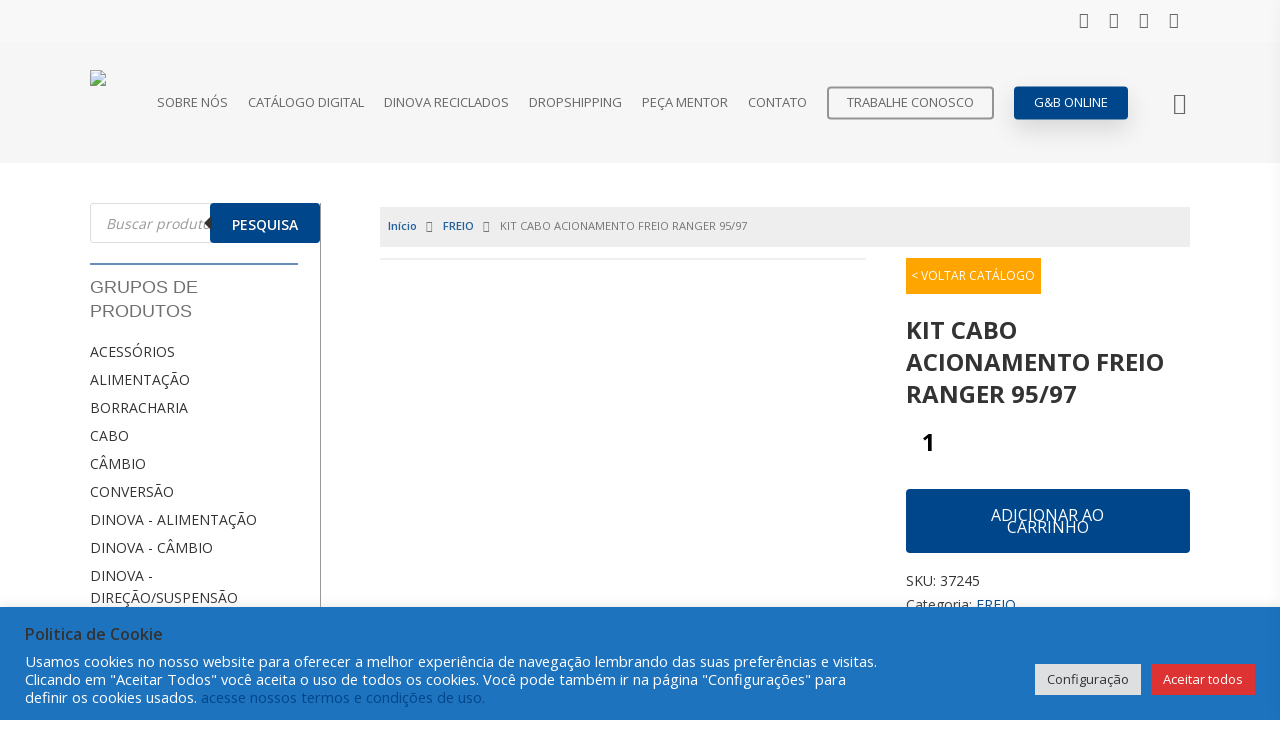

--- FILE ---
content_type: text/html; charset=UTF-8
request_url: https://www.gb.com.br/orcamento-online/kit-cabo-acionamento-freio-ranger-95-97-2/
body_size: 38724
content:
<!DOCTYPE html>

<html lang="pt-BR" class="no-js">
<head>
	
	<meta charset="UTF-8">
	
	<meta name="viewport" content="width=device-width, initial-scale=1, maximum-scale=1, user-scalable=0" /><title>KIT CABO ACIONAMENTO FREIO RANGER 95/97 &#8211; G&amp;B &#8211; DISTRIBUIDORA DE AUTOPEÇAS</title>
<meta name='robots' content='max-image-preview:large' />

<!-- Google Tag Manager for WordPress by gtm4wp.com -->
<script data-cfasync="false" data-pagespeed-no-defer>
	var gtm4wp_datalayer_name = "dataLayer";
	var dataLayer = dataLayer || [];
</script>
<!-- End Google Tag Manager for WordPress by gtm4wp.com --><link rel='dns-prefetch' href='//fonts.googleapis.com' />
<link rel='dns-prefetch' href='//s.w.org' />
<link rel="alternate" type="application/rss+xml" title="Feed para G&amp;B - DISTRIBUIDORA DE AUTOPEÇAS &raquo;" href="https://www.gb.com.br/feed/" />
<link rel="alternate" type="application/rss+xml" title="Feed de comentários para G&amp;B - DISTRIBUIDORA DE AUTOPEÇAS &raquo;" href="https://www.gb.com.br/comments/feed/" />
<script type="text/javascript">
window._wpemojiSettings = {"baseUrl":"https:\/\/s.w.org\/images\/core\/emoji\/14.0.0\/72x72\/","ext":".png","svgUrl":"https:\/\/s.w.org\/images\/core\/emoji\/14.0.0\/svg\/","svgExt":".svg","source":{"concatemoji":"https:\/\/www.gb.com.br\/2022\/wp-includes\/js\/wp-emoji-release.min.js?ver=6.0.6"}};
/*! This file is auto-generated */
!function(e,a,t){var n,r,o,i=a.createElement("canvas"),p=i.getContext&&i.getContext("2d");function s(e,t){var a=String.fromCharCode,e=(p.clearRect(0,0,i.width,i.height),p.fillText(a.apply(this,e),0,0),i.toDataURL());return p.clearRect(0,0,i.width,i.height),p.fillText(a.apply(this,t),0,0),e===i.toDataURL()}function c(e){var t=a.createElement("script");t.src=e,t.defer=t.type="text/javascript",a.getElementsByTagName("head")[0].appendChild(t)}for(o=Array("flag","emoji"),t.supports={everything:!0,everythingExceptFlag:!0},r=0;r<o.length;r++)t.supports[o[r]]=function(e){if(!p||!p.fillText)return!1;switch(p.textBaseline="top",p.font="600 32px Arial",e){case"flag":return s([127987,65039,8205,9895,65039],[127987,65039,8203,9895,65039])?!1:!s([55356,56826,55356,56819],[55356,56826,8203,55356,56819])&&!s([55356,57332,56128,56423,56128,56418,56128,56421,56128,56430,56128,56423,56128,56447],[55356,57332,8203,56128,56423,8203,56128,56418,8203,56128,56421,8203,56128,56430,8203,56128,56423,8203,56128,56447]);case"emoji":return!s([129777,127995,8205,129778,127999],[129777,127995,8203,129778,127999])}return!1}(o[r]),t.supports.everything=t.supports.everything&&t.supports[o[r]],"flag"!==o[r]&&(t.supports.everythingExceptFlag=t.supports.everythingExceptFlag&&t.supports[o[r]]);t.supports.everythingExceptFlag=t.supports.everythingExceptFlag&&!t.supports.flag,t.DOMReady=!1,t.readyCallback=function(){t.DOMReady=!0},t.supports.everything||(n=function(){t.readyCallback()},a.addEventListener?(a.addEventListener("DOMContentLoaded",n,!1),e.addEventListener("load",n,!1)):(e.attachEvent("onload",n),a.attachEvent("onreadystatechange",function(){"complete"===a.readyState&&t.readyCallback()})),(e=t.source||{}).concatemoji?c(e.concatemoji):e.wpemoji&&e.twemoji&&(c(e.twemoji),c(e.wpemoji)))}(window,document,window._wpemojiSettings);
</script>
<style type="text/css">
img.wp-smiley,
img.emoji {
	display: inline !important;
	border: none !important;
	box-shadow: none !important;
	height: 1em !important;
	width: 1em !important;
	margin: 0 0.07em !important;
	vertical-align: -0.1em !important;
	background: none !important;
	padding: 0 !important;
}
</style>
	<link rel='stylesheet' id='mascarascf7-css-css'  href='https://www.gb.com.br/2022/wp-content/plugins/mascaras-para-cf7/css/style.css?ver=1.0.0' type='text/css' media='all' />
<link rel='stylesheet' id='font-awesome-css'  href='https://www.gb.com.br/2022/wp-content/plugins/pagination-styler-for-woocommerce/berocket/assets/css/font-awesome.min.css?ver=6.0.6' type='text/css' media='all' />
<link rel='stylesheet' id='berocket_pagination_style-css'  href='https://www.gb.com.br/2022/wp-content/plugins/pagination-styler-for-woocommerce/css/pagination.css?ver=3.5.7.8' type='text/css' media='all' />
<link rel='stylesheet' id='wp-block-library-css'  href='https://www.gb.com.br/2022/wp-includes/css/dist/block-library/style.min.css?ver=6.0.6' type='text/css' media='all' />
<link rel='stylesheet' id='wc-blocks-vendors-style-css'  href='https://www.gb.com.br/2022/wp-content/plugins/woocommerce/packages/woocommerce-blocks/build/wc-blocks-vendors-style.css?ver=8.0.0' type='text/css' media='all' />
<link rel='stylesheet' id='wc-blocks-style-css'  href='https://www.gb.com.br/2022/wp-content/plugins/woocommerce/packages/woocommerce-blocks/build/wc-blocks-style.css?ver=8.0.0' type='text/css' media='all' />
<link rel='stylesheet' id='fibosearchsearch-indexcss-css'  href='https://www.gb.com.br/2022/wp-content/plugins/ajax-search-for-woocommerce-premium/build/blocks/search/index.css?ver=6.0.6' type='text/css' media='all' />
<link rel='stylesheet' id='fibosearchsearch-nav-indexcss-css'  href='https://www.gb.com.br/2022/wp-content/plugins/ajax-search-for-woocommerce-premium/build/blocks/search-nav/index.css?ver=6.0.6' type='text/css' media='all' />
<style id='global-styles-inline-css' type='text/css'>
body{--wp--preset--color--black: #000000;--wp--preset--color--cyan-bluish-gray: #abb8c3;--wp--preset--color--white: #ffffff;--wp--preset--color--pale-pink: #f78da7;--wp--preset--color--vivid-red: #cf2e2e;--wp--preset--color--luminous-vivid-orange: #ff6900;--wp--preset--color--luminous-vivid-amber: #fcb900;--wp--preset--color--light-green-cyan: #7bdcb5;--wp--preset--color--vivid-green-cyan: #00d084;--wp--preset--color--pale-cyan-blue: #8ed1fc;--wp--preset--color--vivid-cyan-blue: #0693e3;--wp--preset--color--vivid-purple: #9b51e0;--wp--preset--gradient--vivid-cyan-blue-to-vivid-purple: linear-gradient(135deg,rgba(6,147,227,1) 0%,rgb(155,81,224) 100%);--wp--preset--gradient--light-green-cyan-to-vivid-green-cyan: linear-gradient(135deg,rgb(122,220,180) 0%,rgb(0,208,130) 100%);--wp--preset--gradient--luminous-vivid-amber-to-luminous-vivid-orange: linear-gradient(135deg,rgba(252,185,0,1) 0%,rgba(255,105,0,1) 100%);--wp--preset--gradient--luminous-vivid-orange-to-vivid-red: linear-gradient(135deg,rgba(255,105,0,1) 0%,rgb(207,46,46) 100%);--wp--preset--gradient--very-light-gray-to-cyan-bluish-gray: linear-gradient(135deg,rgb(238,238,238) 0%,rgb(169,184,195) 100%);--wp--preset--gradient--cool-to-warm-spectrum: linear-gradient(135deg,rgb(74,234,220) 0%,rgb(151,120,209) 20%,rgb(207,42,186) 40%,rgb(238,44,130) 60%,rgb(251,105,98) 80%,rgb(254,248,76) 100%);--wp--preset--gradient--blush-light-purple: linear-gradient(135deg,rgb(255,206,236) 0%,rgb(152,150,240) 100%);--wp--preset--gradient--blush-bordeaux: linear-gradient(135deg,rgb(254,205,165) 0%,rgb(254,45,45) 50%,rgb(107,0,62) 100%);--wp--preset--gradient--luminous-dusk: linear-gradient(135deg,rgb(255,203,112) 0%,rgb(199,81,192) 50%,rgb(65,88,208) 100%);--wp--preset--gradient--pale-ocean: linear-gradient(135deg,rgb(255,245,203) 0%,rgb(182,227,212) 50%,rgb(51,167,181) 100%);--wp--preset--gradient--electric-grass: linear-gradient(135deg,rgb(202,248,128) 0%,rgb(113,206,126) 100%);--wp--preset--gradient--midnight: linear-gradient(135deg,rgb(2,3,129) 0%,rgb(40,116,252) 100%);--wp--preset--duotone--dark-grayscale: url('#wp-duotone-dark-grayscale');--wp--preset--duotone--grayscale: url('#wp-duotone-grayscale');--wp--preset--duotone--purple-yellow: url('#wp-duotone-purple-yellow');--wp--preset--duotone--blue-red: url('#wp-duotone-blue-red');--wp--preset--duotone--midnight: url('#wp-duotone-midnight');--wp--preset--duotone--magenta-yellow: url('#wp-duotone-magenta-yellow');--wp--preset--duotone--purple-green: url('#wp-duotone-purple-green');--wp--preset--duotone--blue-orange: url('#wp-duotone-blue-orange');--wp--preset--font-size--small: 13px;--wp--preset--font-size--medium: 20px;--wp--preset--font-size--large: 36px;--wp--preset--font-size--x-large: 42px;}.has-black-color{color: var(--wp--preset--color--black) !important;}.has-cyan-bluish-gray-color{color: var(--wp--preset--color--cyan-bluish-gray) !important;}.has-white-color{color: var(--wp--preset--color--white) !important;}.has-pale-pink-color{color: var(--wp--preset--color--pale-pink) !important;}.has-vivid-red-color{color: var(--wp--preset--color--vivid-red) !important;}.has-luminous-vivid-orange-color{color: var(--wp--preset--color--luminous-vivid-orange) !important;}.has-luminous-vivid-amber-color{color: var(--wp--preset--color--luminous-vivid-amber) !important;}.has-light-green-cyan-color{color: var(--wp--preset--color--light-green-cyan) !important;}.has-vivid-green-cyan-color{color: var(--wp--preset--color--vivid-green-cyan) !important;}.has-pale-cyan-blue-color{color: var(--wp--preset--color--pale-cyan-blue) !important;}.has-vivid-cyan-blue-color{color: var(--wp--preset--color--vivid-cyan-blue) !important;}.has-vivid-purple-color{color: var(--wp--preset--color--vivid-purple) !important;}.has-black-background-color{background-color: var(--wp--preset--color--black) !important;}.has-cyan-bluish-gray-background-color{background-color: var(--wp--preset--color--cyan-bluish-gray) !important;}.has-white-background-color{background-color: var(--wp--preset--color--white) !important;}.has-pale-pink-background-color{background-color: var(--wp--preset--color--pale-pink) !important;}.has-vivid-red-background-color{background-color: var(--wp--preset--color--vivid-red) !important;}.has-luminous-vivid-orange-background-color{background-color: var(--wp--preset--color--luminous-vivid-orange) !important;}.has-luminous-vivid-amber-background-color{background-color: var(--wp--preset--color--luminous-vivid-amber) !important;}.has-light-green-cyan-background-color{background-color: var(--wp--preset--color--light-green-cyan) !important;}.has-vivid-green-cyan-background-color{background-color: var(--wp--preset--color--vivid-green-cyan) !important;}.has-pale-cyan-blue-background-color{background-color: var(--wp--preset--color--pale-cyan-blue) !important;}.has-vivid-cyan-blue-background-color{background-color: var(--wp--preset--color--vivid-cyan-blue) !important;}.has-vivid-purple-background-color{background-color: var(--wp--preset--color--vivid-purple) !important;}.has-black-border-color{border-color: var(--wp--preset--color--black) !important;}.has-cyan-bluish-gray-border-color{border-color: var(--wp--preset--color--cyan-bluish-gray) !important;}.has-white-border-color{border-color: var(--wp--preset--color--white) !important;}.has-pale-pink-border-color{border-color: var(--wp--preset--color--pale-pink) !important;}.has-vivid-red-border-color{border-color: var(--wp--preset--color--vivid-red) !important;}.has-luminous-vivid-orange-border-color{border-color: var(--wp--preset--color--luminous-vivid-orange) !important;}.has-luminous-vivid-amber-border-color{border-color: var(--wp--preset--color--luminous-vivid-amber) !important;}.has-light-green-cyan-border-color{border-color: var(--wp--preset--color--light-green-cyan) !important;}.has-vivid-green-cyan-border-color{border-color: var(--wp--preset--color--vivid-green-cyan) !important;}.has-pale-cyan-blue-border-color{border-color: var(--wp--preset--color--pale-cyan-blue) !important;}.has-vivid-cyan-blue-border-color{border-color: var(--wp--preset--color--vivid-cyan-blue) !important;}.has-vivid-purple-border-color{border-color: var(--wp--preset--color--vivid-purple) !important;}.has-vivid-cyan-blue-to-vivid-purple-gradient-background{background: var(--wp--preset--gradient--vivid-cyan-blue-to-vivid-purple) !important;}.has-light-green-cyan-to-vivid-green-cyan-gradient-background{background: var(--wp--preset--gradient--light-green-cyan-to-vivid-green-cyan) !important;}.has-luminous-vivid-amber-to-luminous-vivid-orange-gradient-background{background: var(--wp--preset--gradient--luminous-vivid-amber-to-luminous-vivid-orange) !important;}.has-luminous-vivid-orange-to-vivid-red-gradient-background{background: var(--wp--preset--gradient--luminous-vivid-orange-to-vivid-red) !important;}.has-very-light-gray-to-cyan-bluish-gray-gradient-background{background: var(--wp--preset--gradient--very-light-gray-to-cyan-bluish-gray) !important;}.has-cool-to-warm-spectrum-gradient-background{background: var(--wp--preset--gradient--cool-to-warm-spectrum) !important;}.has-blush-light-purple-gradient-background{background: var(--wp--preset--gradient--blush-light-purple) !important;}.has-blush-bordeaux-gradient-background{background: var(--wp--preset--gradient--blush-bordeaux) !important;}.has-luminous-dusk-gradient-background{background: var(--wp--preset--gradient--luminous-dusk) !important;}.has-pale-ocean-gradient-background{background: var(--wp--preset--gradient--pale-ocean) !important;}.has-electric-grass-gradient-background{background: var(--wp--preset--gradient--electric-grass) !important;}.has-midnight-gradient-background{background: var(--wp--preset--gradient--midnight) !important;}.has-small-font-size{font-size: var(--wp--preset--font-size--small) !important;}.has-medium-font-size{font-size: var(--wp--preset--font-size--medium) !important;}.has-large-font-size{font-size: var(--wp--preset--font-size--large) !important;}.has-x-large-font-size{font-size: var(--wp--preset--font-size--x-large) !important;}
</style>
<link rel='stylesheet' id='contact-form-7-css'  href='https://www.gb.com.br/2022/wp-content/plugins/contact-form-7/includes/css/styles.css?ver=5.7.7' type='text/css' media='all' />
<link rel='stylesheet' id='continue-shopping-anywhere-css'  href='https://www.gb.com.br/2022/wp-content/plugins/continue-shopping-anywhere-for-woocommerce/public/css/continue-shopping-anywhere-public.css?ver=1.3.0' type='text/css' media='all' />
<link rel='stylesheet' id='cookie-law-info-css'  href='https://www.gb.com.br/2022/wp-content/plugins/cookie-law-info/legacy/public/css/cookie-law-info-public.css?ver=3.2.6' type='text/css' media='all' />
<link rel='stylesheet' id='cookie-law-info-gdpr-css'  href='https://www.gb.com.br/2022/wp-content/plugins/cookie-law-info/legacy/public/css/cookie-law-info-gdpr.css?ver=3.2.6' type='text/css' media='all' />
<link rel='stylesheet' id='modal-window-css'  href='https://www.gb.com.br/2022/wp-content/plugins/modal-window/public/assets/css/modal-min.css?ver=6.1' type='text/css' media='all' />
<link rel='stylesheet' id='wcpf-plugin-style-css'  href='https://www.gb.com.br/2022/wp-content/plugins/woocommerce-product-filters/assets/css/plugin.css?ver=1.3.3' type='text/css' media='all' />
<link rel='stylesheet' id='photoswipe-css'  href='https://www.gb.com.br/2022/wp-content/plugins/woocommerce/assets/css/photoswipe/photoswipe.min.css?ver=6.8.2' type='text/css' media='all' />
<link rel='stylesheet' id='photoswipe-default-skin-css'  href='https://www.gb.com.br/2022/wp-content/plugins/woocommerce/assets/css/photoswipe/default-skin/default-skin.min.css?ver=6.8.2' type='text/css' media='all' />
<link rel='stylesheet' id='woocommerce-layout-css'  href='https://www.gb.com.br/2022/wp-content/plugins/woocommerce/assets/css/woocommerce-layout.css?ver=6.8.2' type='text/css' media='all' />
<link rel='stylesheet' id='woocommerce-smallscreen-css'  href='https://www.gb.com.br/2022/wp-content/plugins/woocommerce/assets/css/woocommerce-smallscreen.css?ver=6.8.2' type='text/css' media='only screen and (max-width: 768px)' />
<link rel='stylesheet' id='woocommerce-general-css'  href='https://www.gb.com.br/2022/wp-content/plugins/woocommerce/assets/css/woocommerce.css?ver=6.8.2' type='text/css' media='all' />
<style id='woocommerce-inline-inline-css' type='text/css'>
.woocommerce form .form-row .required { visibility: visible; }
</style>
<link rel='stylesheet' id='dgwt-wcas-style-css'  href='https://www.gb.com.br/2022/wp-content/plugins/ajax-search-for-woocommerce-premium/assets/css/style.min.css?ver=1.20.2' type='text/css' media='all' />
<link rel='stylesheet' id='salient-grid-system-css'  href='https://www.gb.com.br/2022/wp-content/themes/layoutfms/css/grid-system.css?ver=12.1.6' type='text/css' media='all' />
<link rel='stylesheet' id='main-styles-css'  href='https://www.gb.com.br/2022/wp-content/themes/layoutfms/css/style.css?ver=12.1.6' type='text/css' media='all' />
<link rel='stylesheet' id='nectar-header-secondary-nav-css'  href='https://www.gb.com.br/2022/wp-content/themes/layoutfms/css/header/header-secondary-nav.css?ver=12.1.6' type='text/css' media='all' />
<link rel='stylesheet' id='nectar-ocm-slide-out-right-hover-css'  href='https://www.gb.com.br/2022/wp-content/themes/layoutfms/css/off-canvas/slide-out-right-hover.css?ver=12.1.6' type='text/css' media='all' />
<link rel='stylesheet' id='nectar-single-styles-css'  href='https://www.gb.com.br/2022/wp-content/themes/layoutfms/css/single.css?ver=12.1.6' type='text/css' media='all' />
<link rel='stylesheet' id='fancyBox-css'  href='https://www.gb.com.br/2022/wp-content/themes/layoutfms/css/plugins/jquery.fancybox.css?ver=3.3.1' type='text/css' media='all' />
<link rel='stylesheet' id='nectar_default_font_open_sans-css'  href='https://fonts.googleapis.com/css?family=Open+Sans%3A300%2C400%2C600%2C700&#038;subset=latin%2Clatin-ext' type='text/css' media='all' />
<link rel='stylesheet' id='responsive-css'  href='https://www.gb.com.br/2022/wp-content/themes/layoutfms/css/responsive.css?ver=12.1.6' type='text/css' media='all' />
<link rel='stylesheet' id='woocommerce-css'  href='https://www.gb.com.br/2022/wp-content/themes/layoutfms/css/woocommerce.css?ver=12.1.6' type='text/css' media='all' />
<link rel='stylesheet' id='select2-css'  href='https://www.gb.com.br/2022/wp-content/plugins/woocommerce/assets/css/select2.css?ver=6.8.2' type='text/css' media='all' />
<link rel='stylesheet' id='skin-material-css'  href='https://www.gb.com.br/2022/wp-content/themes/layoutfms/css/skin-material.css?ver=12.1.6' type='text/css' media='all' />
<link rel='stylesheet' id='cf7cf-style-css'  href='https://www.gb.com.br/2022/wp-content/plugins/cf7-conditional-fields/style.css?ver=2.3.12' type='text/css' media='all' />
<link rel='stylesheet' id='dynamic-css-css'  href='https://www.gb.com.br/2022/wp-content/themes/layoutfms/css/salient-dynamic-styles.css?ver=42308' type='text/css' media='all' />
<style id='dynamic-css-inline-css' type='text/css'>
@media only screen and (min-width:1000px){body #ajax-content-wrap.no-scroll{min-height:calc(100vh - 163px);height:calc(100vh - 163px)!important;}}@media only screen and (min-width:1000px){#page-header-wrap.fullscreen-header,#page-header-wrap.fullscreen-header #page-header-bg,html:not(.nectar-box-roll-loaded) .nectar-box-roll > #page-header-bg.fullscreen-header,.nectar_fullscreen_zoom_recent_projects,#nectar_fullscreen_rows:not(.afterLoaded) > div{height:calc(100vh - 162px);}.wpb_row.vc_row-o-full-height.top-level,.wpb_row.vc_row-o-full-height.top-level > .col.span_12{min-height:calc(100vh - 162px);}html:not(.nectar-box-roll-loaded) .nectar-box-roll > #page-header-bg.fullscreen-header{top:163px;}.nectar-slider-wrap[data-fullscreen="true"]:not(.loaded),.nectar-slider-wrap[data-fullscreen="true"]:not(.loaded) .swiper-container{height:calc(100vh - 161px)!important;}.admin-bar .nectar-slider-wrap[data-fullscreen="true"]:not(.loaded),.admin-bar .nectar-slider-wrap[data-fullscreen="true"]:not(.loaded) .swiper-container{height:calc(100vh - 161px - 32px)!important;}}#nectar_fullscreen_rows{background-color:;}.post-type-archive-product.woocommerce .container-wrap,.tax-product_cat.woocommerce .container-wrap{background-color:#ffffff;}.woocommerce ul.products li.product.material,.woocommerce-page ul.products li.product.material{background-color:#ffffff;}.woocommerce ul.products li.product.minimal .product-wrap,.woocommerce ul.products li.product.minimal .background-color-expand,.woocommerce-page ul.products li.product.minimal .product-wrap,.woocommerce-page ul.products li.product.minimal .background-color-expand{background-color:#f6f6f6;}
/*
CORES
*/
:root{
    --cor-principal:#00468B;
    --cor-principal-b:#00386F;
    --cor-principal-c:#B3C8DC;
}

/*/////////////////////////////////////////////////////////*/

/*
GERAL
*/
.desktop{display:block !important;}
.mobile{display:none !important;}
/*#header-space{display:none !important;}*/
#header-secondary-outer #social{float:right;}

body.page-id-37011 .zap2{display:none;}

span.wcpf-product-counts{
    display:none !important;
}

/*/////////////////////////////////////////////////////////*/

/*
HOME
*/
.home-bloco-intermediario-header-b .seta-destaque-esquerda{
    position:absolute !important;
    top: -133px;
    left: -420px;
}

.home-bloco-intermediario-header-b .seta-destaque-direita{
    position:absolute !important;
    top: -370px;
    right: -400px;
    opacity: .7 !important;
}

.home-bloco-intermediario-header-b .seta-destaque-meio{
    position: absolute !important;
    top: 45px;
    left: 47%;
}

.home-bloco-intermediario-header-b p{
    font-size:25px;
    line-height:35px;
}

.home-bloco-intermediario-header-b h2{
    color:var(--cor-principal);
}

.home-bloco-marcas p{
    font-size:25px;
    line-height:35px;
}

.home-bloco-lancamentos h2{
    color:var(--cor-principal);
}

.home-bloco-lancamentos p{
    padding-bottom:0;
}

.home-bloco-lancamentos a{
    text-transform:uppercase;
    font-size:13px;
    text-decoration:underline;
}

.home-bloco-lancamentos .bloco-col-lancamento .vc_column-inner{
    border:1px solid transparent;
    padding:2%;
    transition:.6s;
}

.home-bloco-lancamentos .bloco-col-lancamento .vc_column-inner:hover{
    border:1px solid #999;
}

.home-bloco-acessos h2{
    color:var(--cor-principal);
    margin-bottom:80px !important;
}

.home-bloco-acessos{
    font-size:25px;
    line-height:35px;
}

.home-bloco-acessos a{
    text-decoration:underline;
}

.home-bloco-acessos .bloco-chamada-institucional{
    border-right:1px solid #666;
}

.home-bloco-depoimentos .assinatura-depoimento strong{
    font-size:18px;
    line-height:18px;
    padding-bottom:0;
    font-weight:bold;
    color:rgba(255,255,255,1);
}

.home-bloco-depoimentos .assinatura-depoimento{
    color:rgba(255,255,255,.7);
}

.home-botoes-institucional{
    margin-left:0;
}

.home-botoes-institucional li{
    list-style:none;
    display:inline-block;
    text-transform:uppercase;
    padding:1.5%;
    background:#bbb;
    transition:.6s;
}

.home-botoes-institucional li:first-child{
    background:#00A900;
}

.home-botoes-institucional li:hover{
    background:#555;
}

.home-botoes-institucional li a{
    color:#fff;
}

.home-institucional-imagem-destaque{
    position:absolute !important;
    left: -390px;
    top: -135px;
}

.home-bloco-institucional h2{
    color:var(--cor-principal);
    margin-bottom:20px;
}

.home-bloco-institucional h3{
    text-transform:uppercase;
    margin-bottom:0 !important;
    color:#555;
}

/*/////////////////////////////////////////////////////////*/

/*
QUEM SOMOS
*/

.quemsomos-bloco-video p{
    font-size:25px;
    line-height:35px;
}

.quemsomos-bloco-conteudo{
    font-size:18px;
    line-height:28px;
}

.quemsomos-imagem{
    position: absolute !important;
    top: -360px;
    right: -180px;
}

.quemsomos-comparativo{
    
}

/*/////////////////////////////////////////////////////////*/

/*
CATÁLOGO
*/
.dlm-downloads li{
    float:left;
    list-style:none;
    margin-right:1%;
}

.dlm-downloads .download-box-content small{
    display:none;
}

.dlm-downloads .download-count{
    display:none;
}

.dlm-downloads .download-button{
    font-size:14px;
    text-transform:uppercase;
    background-color:var(--cor-principal);
    background-image:none;
    text-shadow:none;
    border:#fff;
}

.dlm-downloads .download-button:hover{
    background-color:var(--cor-principal-b);
}

.dlm-downloads .download-box:hover{
    border:1px solid #999;
}

.download-box h1{
    font-size: 14px;
    line-height: 22px;
    color: #333;
    font-family: "Open Sans";
    font-weight: bold;
    height:60px;
}

/*/////////////////////////////////////////////////////////*/

/*
FAQ
*/

.toggle h3 a{
    font-size:20px;
}

/*/////////////////////////////////////////////////////////*/

/*
CONTATO | CADASTRO
*/
.cadastro-bloco h2{
    color:var(--cor-principal);
    margin-bottom:30px;
}

/*/////////////////////////////////////////////////////////*/

/*
RODAPE
*/

.imagem-destaque-rodape{
    position: absolute !important;
    top: -85px;
    right: 120px;
    max-width:500px;
}

#footer-outer #footer-widgets .row{
    padding:65px 0 !important;
}

#footer-outer #copyright[data-layout="centered"] .col .social li {
    margin-top:0;
}

#footer-outer #copyright[data-layout="centered"]{
    padding:25px;
}

.horario-atendimento{
    color:#999;
}

.assinatura-agencia{
    width:100%;
    text-align:center;
    padding:.3% 0;
}

.assinatura-agencia a{
    font-size:13px;
    line-height:13px;
    color:#666;
    text-decoration:none;
}

.assinatura-agencia a:hover{
    color:#333;
    text-decoration:underline;
}

#footer-outer #footer-widgets .col p{
    padding-bottom:8px;
}

.tituloContato{
    color:var(--cor-principal-c);
    padding-bottom:0 !important;
}

.img_rodape_premio{
    width:35%;
}

#footer-outer #footer-widgets .row.custom-parceiros{
    padding:0 0 2% 0 !important;
}

.custom-parceiros h4{
    color:#fff;
    text-transform:uppercase;
}

#footer-outer #footer-widgets .widget2 .row{
    padding:20px 0 !important;
}

/*
FORMULARIO DE CONTATO
*/
#responsive-form{
margin:0 auto;
width:100%;
}

.column.half, .column.full, .column.third, .column.four{
float: left;
position: relative;
padding: 5px;
}
.clearfix:after {
content: "";
display: table;
clear: both;
}

/*---------------- Media query ----------------**/
@media only screen and (min-width: 48em) {
.column.full{
width:100%;
}
.column.half{
width: 50%;
}

.column.third{
width: 33.3%;
}

.column.four{
width: 25%;
}
}
/**---------------- Media query ----------------**/

.form-row{
width:100%;
float:left;
}

.column{
width:100%;
margin-bottom:5px;
}

.wpcf7 input, .wpcf7 textarea{
width: 100%;
padding: 12px !important;
border: none;
background:rgba(0,0,0,0.6);
color:#ccc;
transition:background 0.8s, color 0.8s;
}

.wpcf7-radio > span{
    border: 1px solid #ccc;
    text-align: center;
    padding: 2%;
    border-radius: 10px;
    box-shadow: 2px 2px 2px #ccc;
    cursor:pointer;
}

.wpcf7-radio > span:hover{
    border: 1px solid #00468b;
    text-align: center;
    padding: 2%;
    border-radius: 10px;
    box-shadow: 2px 2px 2px #aaa;
}

.pergunta{
    border-bottom: 1px solid #ccc;
    margin-bottom: 2%;
}

.pergunta span.perguntaTexto{
    font-weight: bold;
    margin-bottom: 15px;
    display: inline-block;
}

.wpcf7 input::placeholder, .wpcf7 textarea::placeholder{
color:#ddd;
}

.wpcf7 input:focus, .wpcf7 textarea:focus{
background:rgba(0,0,0,0.3);
color:#fff !important;
}

.wpcf7-textarea{
height:85px;;
}

input[type="submit"]{
float: left;
color: rgba(255,255,255,0.6);
text-transform: uppercase;
padding: 12px !important;
width:100% !important;
transition: color 0.4s;
background-color:#FF0000 !important;
}

input[type="submit"]:hover{
color: rgba(255,255,255,1);
}

span.wpcf7-not-valid-tip{
text-shadow: none;
box-shadow:none !important;
background:none !important;
font-size: 12px;
padding: 5px;
width:100% !important;
}

div.wpcf7-validation-errors {
text-shadow: none;
border: transparent;
background: #f9cd00;
padding: 5px;
color: #9C6533;
text-align: center;
margin: 0;
font-size: 12px;
}

div.wpcf7-mail-sent-ok{
text-align: center;
text-shadow: none;
padding: 5px;
font-size: 12px;
background: #59a80f;
border-color: #59a80f;
color: #333;
margin: 0;
}

/*/////////////////////////////////////////////////////////*/

/*
PRODUTO
*/

/*GERAL*/
body.woocommerce .imagem-destaque-rodape, body.woocommerce-cart .imagem-destaque-rodape{
    top:-50px;
}

.woocommerce-mini-cart__buttons.buttons .button.checkout.wc-forward{
    display:none;
}

body.woocommerce-cart .woocommerce-info{
    padding:1% !important;
}

/*CATEGORIA PRODUTO*/
#sidebar{
    border-right: 1px solid #999;
    padding-right: 2%;
    }
    
    body #sidebar h4, body .widget h4{
        font-size: 18px!important;
        border-top: 2px solid #25609b;
    	padding-top: 5%;
    }
    
    #woocommerce-product-search-field-0{
    font-size:11px;
    }
    
    .material .widget li a{
    	font-size:14px;
    	line-height:22px;
   }
   
   #sidebar .widget{
   	margin-bottom:20px;
   }
   
   .woocommerce-mini-cart__total.total{
       display:none;
   }
   
.widget.woocommerce.widget_shopping_cart{
    background: #eee;
    padding: 6%;
    border:1px solid #ccc;
    border-bottom: 5px solid #25609b;
}

li.product.type-product .price{
    display:none !important;
}

#sidebar .material .widget li.woocommerce-mini-cart-item a{
    font-size:30px !important;
}

#sidebar .woocommerce-mini-cart-item.mini_cart_item .quantity{
    display:none;
}

#sidebar .cart_list.product_list_widget{
    margin-bottom:4%;
}

#sidebar .woocommerce-mini-cart__buttons.buttons .wc-forward{
    width:100%;
}

#sidebar .woocommerce-mini-cart__buttons.buttons .checkout.wc-forward{
    display:none;
}

body.woocommerce h1.page-title{
    background: #15428c;
    padding: 2%;
    color: #fff;
}

.material .widget li.woocommerce-widget-layered-nav-list__item.wc-layered-nav-term  a{
    font-size: 12px;
    line-height: 20px;
}

.woocommerce-page .custom_sku{
    font-size:12px;
}

.woocommerce ul.products li.product .woocommerce-loop-product__title{
    padding-bottom:0;
    line-height: 22px;
    font-size: 14px;
    margin-top: 10px;
    font-family: 'Open Sans';
    font-weight: 600;
}

.lancamento-flag{
    background: #f37a25;
    color: #fff;
    padding: 2px;
    font-size: 12px;
    position: absolute;
    top: -10px;
    left: -5px;
}

.lancamento-flag-produto {
    background: #f37a25;
    color: #fff;
    padding: 5px 10px !important;
    font-size: 12px;
    display: inline-block;
    margin-bottom: 20px;
}

.woocommerce ul.products li.product .woocommerce-loop-product__title{
    min-height:100px;
}

body.woocommerce:not(.single-product) ul.products[data-n-desktop-columns="4"] li.product{
    margin: 0 1.5% 7.5% 0%!important;
    border-bottom: 1px solid #ccc;
    padding-bottom: 1%;
}

.woocommerce .product-wrap{
    /*min-height:294px;*/
}

li.classic.product{
    box-shadow: 0px 0px 3px 2px #f0f0f0;
    padding: 1% !important;
}

/*PAGINA DE PRODUTO*/
.single-product div.product h1.product_title {
    font-size: 24px;
    line-height: 32px;
    margin-bottom: 5%;
    font-family: 'Open Sans';
    font-weight: bold;
}

.woocommerce .woocommerce-tabs > div h2 {
    margin-bottom: 4px;
    font-size: 20px;
    line-height: 28px;
    color: #999;
}

#ajax-content-wrap .related.products > h2{
    font-size: 20px;
    line-height: 30px;
    color: #333;
    border-bottom: 4px solid #ddd;
 }
 
 body.single-product.woocommerce .woocommerce-breadcrumb {
    margin: 0 0 1em;
    padding: 0;
    font-size: .70em;
    color: #767676;
    background: #eee;
    padding: 0.5% 1%;
}

.woocommerce div.product .woocommerce-tabs .panel{
    font-size: 14px;
    line-height: 22px;
 }
 
 .woocommerce .woocommerce-breadcrumb a {
    color: #25609b;
    font-weight: 600;
}

.woocommerce .summary .price, .woocommerce div.product .summary p.price{
display:none;
}

.woocommerce .container .woocommerce-message a.button, .woocommerce-page .container .woocommerce-message a.button{
	background-color: green;
	padding: 1% 2%;
	height:auto;
}

body.single-product div.product form.cart, .woocommerce-page div.product form.cart{
    margin-bottom: 1em;
}

.botao_voltar{
    background: orange;
    color: #fff;
    padding: 2%;
    margin-bottom: 20px;
    display: inline-block;
    font-size: 12px;
}

.botao_voltar:hover{
    background:#BC7600;
    color: #fff;
    padding: 2%;
    margin-bottom: 20px;
    display: inline-block;
    font-size: 12px;
    transition: background .5s;
}

.woocommerce-Tabs-panel h2{
    display:none;
}

/*CHECKOUT*/
.actions .coupon label,
.actions .coupon input,
.actions .coupon button,
.woocommerce-form-coupon-toggle, 
.cart_totals h2, 
.cart_totals .shop_table.shop_table_responsive,
th.product-price,
td.product-price,
th.product-subtotal,
td.product-subtotal,
.order-review,
.woocommerce-Price-amount.amount{
    display:none;
}

body.woocommerce-checkout tfoot,
body.woocommerce-checkout th.product-total,
body.woocommerce-checkout td.product-total,
body.woocommerce-checkout .woocommerce-order-overview__total.total{
    display:none;
}

.woocommerce .cart-collaterals .cart_totals, .woocommerce-page .cart-collaterals .cart_totals{
    width:100%;
}

.woocommerce table.cart a.remove{
    background: red !important;
    color: #fff !important;
}

.cart-collaterals .checkout-button.wc-forward{
    text-transform:uppercase;
}

.nectar-slide-in-cart .widget_shopping_cart .cart_list .mini_cart_item > a {
    font-size: 16px;
    line-height: 20px;
}

.nectar-slide-in-cart .widget_shopping_cart .cart_list .mini_cart_item > a:not(.remove){
    font-family:"Open Sans" !important;
    padding-bottom: 0;
    line-height: 22px;
    font-size: 14px;
    margin-top: 10px;
    font-weight: 600 !important;
    color:#333 !important;
}

.nectar-slide-in-cart .widget_shopping_cart .cart_list{
    max-height:85%;
}

.woocommerce span.optional{
    display:none;
}


 /*/////////////////////////////////////////////////////////*/

/* RESPONSIVO */

@media only screen and ( width: 1366px ){
    /*
    RODAPE
    */
    .imagem-destaque-rodape{
        right:0px;
    }
    
    #top nav > ul > li > a{
        font-size:11px;
        line-height:11px;
    }
}

@media only screen and ( min-width: 981px ) and ( max-width: 1080px ){
    /*
    HOME
    */
    
    #top nav > ul > li > a{
        font-size: 11px;
        line-height: 11px;
    }
    
    #header-outer #logo img{
        height:48px;
    }
    
    #header-outer[data-lhe="animated_underline"] #top nav > ul > li > a{
        margin-left: 5px;
        margin-right: 5px;
    }
    
    .home-institucional-imagem-destaque{
        left:-500px;
    }
    
    .imagem-destaque-rodape {
        position: absolute !important;
        top: -150px;
        right: -100px;
    }
    
    #top nav >ul >li[class*="button_solid_color"] >a, #header-outer[data-lhe="animated_underline"] #top nav > ul > li[class*="button_solid_color"] > a{
        padding-left:10px;
        padding-right:10px;
    }
    
    /*
    QUEM SOMOS
    */
    
    .quemsomos-imagem{
        display:none !important;
    }
    }

@media only screen and ( max-width: 980px ){
    
/*
GERAL
*/
.desktop{display:none !important;}
.mobile{display:block !important;}

/*
QUEM SOMOS
*/

.home-bloco-selo {
    padding: 4%;
    background: #fff;
    border-radius: 20px;
}

.home-bloco-intermediario-header-b{
    padding-top:0 !important;
}

.home-bloco-intermediario-header-b .seta-destaque-meio{
    left:40%;
}

.home-bloco-lancamentos .bloco-col-lancamento .vc_column-inner{
    border:1px solid #ddd;
    padding:8% 4%;
}

.home-bloco-lancamentos .bloco-col-lancamento p{
    font-size: 13px;
    line-height: 18px;
    margin-bottom: 15px;
}

.home-bloco-ofertas{
    padding-top:90px !important;
    padding-bottom:90px !important;
}

.home-bloco-acessos .bloco-chamada-institucional{
    border-right: none;
    border-bottom: 1px solid #ddd;
    padding-bottom: 9%;
}

.home-botoes-institucional li{
    display:block;
    text-align:center;
}

.home-botoes-institucional li:first-child{
    margin-bottom:20px;
}

/*
CATALOGO
*/
.dlm-downloads li{
    margin-right:0;
}

ul.dlm-downloads{
    margin-left:11%;
}

/*
WOOCOMMERCE
*/
.woocommerce-result-count,
.woocommerce-ordering{
    display:none !important;
}

#sidebar{
    border-right:none;
    padding-right:none;
}

body.single-product.woocommerce .woocommerce-breadcrumb{
    padding:1% 5%;
}

.woocommerce-page .container .woocommerce-message{
    font-size:13px;
    line-height:23px;
}

.woocommerce-page .container .woocommerce-message a.button{
    width: 100%;
    margin-bottom: 4%;
}

.woocommerce table.shop_table_responsive tr td::before, .woocommerce-page table.shop_table_responsive tr td::before{
    width:100%;
}

td.product-price, td.product-subtotal{
    display:none !important;
}

.woocommerce-cart table.cart img{
    width:100%;
    border:1px solid #ddd;
}

.woocommerce table.shop_table_responsive tr td, .woocommerce-page table.shop_table_responsive tr td{
    text-align:center !important;
}

.botao_voltar {
    background: orange;
    color: #fff;
    padding: 5%;
    margin-bottom: 20px;
    display: inline-block;
    font-size: 12px;
    width: 100%;
    text-align:center;
}

.botao_voltar:hover{
    padding: 5%;
}

.woocommerce-page .container .woocommerce-message{
    text-align:center;
}

.container .woocommerce-message .button.wc-forward {
    margin-left:0;
}

.woocommerce table.cart td.actions .coupon .button{
    display:none;
}

body.woocommerce-cart .wc-proceed-to-checkout a.checkout-button{
    line-height:26px;
}

.woocommerce-cart .wc-proceed-to-checkout a.checkout-button{
    margin-bottom:3em !important;
}

.woocommerce #sidebar .widget.woocommerce:not(.widget_price_filter) h4{
    display:none;
}

/*
FOOTER
*/
#footer-outer{
    text-align:center;
}

#footer-widgets > div > div > div:nth-child(3){
    display:none;
}

#footer-outer #footer-widgets .row{
    padding:65px 0 0 0 !important;
}

#footer-outer #copyright{
    padding:20px !important;
}

}
</style>
<link rel='stylesheet' id='redux-google-fonts-salient_redux-css'  href='https://fonts.googleapis.com/css?family=Open+Sans&#038;ver=1753107608' type='text/css' media='all' />
<script type='text/javascript' src='https://www.gb.com.br/2022/wp-includes/js/jquery/jquery.min.js?ver=3.6.0' id='jquery-core-js'></script>
<script type='text/javascript' src='https://www.gb.com.br/2022/wp-includes/js/jquery/jquery-migrate.min.js?ver=3.3.2' id='jquery-migrate-js'></script>
<script type='text/javascript' src='https://www.gb.com.br/2022/wp-content/plugins/mascaras-para-cf7/js/jquery.mask.min.js?ver=1.0.0' id='jquery.mask.min-js'></script>
<script type='text/javascript' src='https://www.gb.com.br/2022/wp-content/plugins/mascaras-para-cf7/js/cf7-masks.js?ver=1.0.1' id='cf7-masks-js'></script>
<script type='text/javascript' src='https://www.gb.com.br/2022/wp-content/plugins/pagination-styler-for-woocommerce/js/pagination_styler.js?ver=3.5.7.8' id='berocket_pagination_script-js'></script>
<script type='text/javascript' src='https://www.gb.com.br/2022/wp-content/plugins/continue-shopping-anywhere-for-woocommerce/public/js/continue-shopping-anywhere-public.js?ver=1.3.0' id='continue-shopping-anywhere-js'></script>
<script type='text/javascript' id='cookie-law-info-js-extra'>
/* <![CDATA[ */
var Cli_Data = {"nn_cookie_ids":[],"cookielist":[],"non_necessary_cookies":[],"ccpaEnabled":"","ccpaRegionBased":"","ccpaBarEnabled":"","strictlyEnabled":["necessary","obligatoire"],"ccpaType":"gdpr","js_blocking":"1","custom_integration":"","triggerDomRefresh":"","secure_cookies":""};
var cli_cookiebar_settings = {"animate_speed_hide":"500","animate_speed_show":"500","background":"#1e73be","border":"#b1a6a6c2","border_on":"","button_1_button_colour":"#dd3333","button_1_button_hover":"#b12929","button_1_link_colour":"#fff","button_1_as_button":"1","button_1_new_win":"","button_2_button_colour":"#333","button_2_button_hover":"#292929","button_2_link_colour":"#444","button_2_as_button":"","button_2_hidebar":"","button_3_button_colour":"#dedfe0","button_3_button_hover":"#b2b2b3","button_3_link_colour":"#333333","button_3_as_button":"1","button_3_new_win":"","button_4_button_colour":"#dedfe0","button_4_button_hover":"#b2b2b3","button_4_link_colour":"#333333","button_4_as_button":"1","button_7_button_colour":"#dd3333","button_7_button_hover":"#b12929","button_7_link_colour":"#fff","button_7_as_button":"1","button_7_new_win":"","font_family":"inherit","header_fix":"","notify_animate_hide":"1","notify_animate_show":"","notify_div_id":"#cookie-law-info-bar","notify_position_horizontal":"right","notify_position_vertical":"bottom","scroll_close":"","scroll_close_reload":"","accept_close_reload":"","reject_close_reload":"","showagain_tab":"","showagain_background":"#fff","showagain_border":"#000","showagain_div_id":"#cookie-law-info-again","showagain_x_position":"100px","text":"#ffffff","show_once_yn":"","show_once":"10000","logging_on":"","as_popup":"","popup_overlay":"1","bar_heading_text":"Politica de Cookie ","cookie_bar_as":"banner","popup_showagain_position":"bottom-right","widget_position":"left"};
var log_object = {"ajax_url":"https:\/\/www.gb.com.br\/2022\/wp-admin\/admin-ajax.php"};
/* ]]> */
</script>
<script type='text/javascript' src='https://www.gb.com.br/2022/wp-content/plugins/cookie-law-info/legacy/public/js/cookie-law-info-public.js?ver=3.2.6' id='cookie-law-info-js'></script>
<script type='text/javascript' src='https://www.gb.com.br/2022/wp-content/plugins/woocommerce-product-filters/assets/js/polyfills.min.js?ver=1.3.3' id='wcpf-plugin-polyfills-script-js'></script>
<script type='text/javascript' src='https://www.gb.com.br/2022/wp-includes/js/jquery/ui/core.min.js?ver=1.13.1' id='jquery-ui-core-js'></script>
<script type='text/javascript' src='https://www.gb.com.br/2022/wp-includes/js/jquery/ui/mouse.min.js?ver=1.13.1' id='jquery-ui-mouse-js'></script>
<script type='text/javascript' src='https://www.gb.com.br/2022/wp-includes/js/jquery/ui/slider.min.js?ver=1.13.1' id='jquery-ui-slider-js'></script>
<script type='text/javascript' src='https://www.gb.com.br/2022/wp-content/plugins/woocommerce-product-filters/assets/js/front-vendor.min.js?ver=1.3.3' id='wcpf-plugin-vendor-script-js'></script>
<script type='text/javascript' src='https://www.gb.com.br/2022/wp-includes/js/underscore.min.js?ver=1.13.3' id='underscore-js'></script>
<script type='text/javascript' id='wp-util-js-extra'>
/* <![CDATA[ */
var _wpUtilSettings = {"ajax":{"url":"\/2022\/wp-admin\/admin-ajax.php"}};
/* ]]> */
</script>
<script type='text/javascript' src='https://www.gb.com.br/2022/wp-includes/js/wp-util.min.js?ver=6.0.6' id='wp-util-js'></script>
<script type='text/javascript' src='https://www.gb.com.br/2022/wp-content/plugins/woocommerce/assets/js/accounting/accounting.min.js?ver=0.4.2' id='accounting-js'></script>
<script type='text/javascript' id='wcpf-plugin-script-js-extra'>
/* <![CDATA[ */
var WCPFData = {"registerEntities":{"Project":{"id":"Project","class":"WooCommerce_Product_Filter_Plugin\\Entity","post_type":"wcpf_project","label":"Project","default_options":{"urlNavigation":"query","filteringStarts":"auto","urlNavigationOptions":[],"useComponents":["pagination","sorting","results-count","page-title","breadcrumb"],"paginationAjax":true,"sortingAjax":true,"productsContainerSelector":".products","paginationSelector":".woocommerce-pagination","resultCountSelector":".woocommerce-result-count","sortingSelector":".woocommerce-ordering","pageTitleSelector":".woocommerce-products-header__title","breadcrumbSelector":".woocommerce-breadcrumb","multipleContainersForProducts":true},"is_grouped":true,"editor_component_class":"WooCommerce_Product_Filter_Plugin\\Project\\Editor_Component","filter_component_class":"WooCommerce_Product_Filter_Plugin\\Project\\Filter_Component","variations":false},"BoxListField":{"id":"BoxListField","class":"WooCommerce_Product_Filter_Plugin\\Entity","post_type":"wcpf_item","label":"Box List","default_options":{"itemsSource":"attribute","itemsDisplay":"all","queryType":"or","itemsDisplayHierarchical":true,"displayHierarchicalCollapsed":false,"displayTitle":true,"displayToggleContent":true,"defaultToggleState":"show","cssClass":"","actionForEmptyOptions":"hide","displayProductCount":true,"productCountPolicy":"for-option-only","multiSelect":true,"boxSize":"45px"},"is_grouped":false,"editor_component_class":"WooCommerce_Product_Filter_Plugin\\Field\\Box_list\\Editor_Component","filter_component_class":"WooCommerce_Product_Filter_Plugin\\Field\\Box_List\\Filter_Component","variations":true},"CheckBoxListField":{"id":"CheckBoxListField","class":"WooCommerce_Product_Filter_Plugin\\Entity","post_type":"wcpf_item","label":"Checkbox","default_options":{"itemsSource":"attribute","itemsDisplay":"all","queryType":"or","itemsDisplayHierarchical":true,"displayHierarchicalCollapsed":false,"displayTitle":true,"displayToggleContent":true,"defaultToggleState":"show","cssClass":"","actionForEmptyOptions":"hide","displayProductCount":true,"productCountPolicy":"for-option-only","seeMoreOptionsBy":"scrollbar","heightOfVisibleContent":12},"is_grouped":false,"editor_component_class":"WooCommerce_Product_Filter_Plugin\\Field\\Check_Box_List\\Editor_Component","filter_component_class":"WooCommerce_Product_Filter_Plugin\\Field\\Check_Box_List\\Filter_Component","variations":true},"DropDownListField":{"id":"DropDownListField","class":"WooCommerce_Product_Filter_Plugin\\Entity","post_type":"wcpf_item","label":"Drop Down","default_options":{"itemsSource":"attribute","itemsDisplay":"all","queryType":"or","itemsDisplayHierarchical":true,"displayHierarchicalCollapsed":false,"displayTitle":true,"displayToggleContent":true,"defaultToggleState":"show","cssClass":"","actionForEmptyOptions":"hide","displayProductCount":true,"productCountPolicy":"for-option-only","titleItemReset":"Show all"},"is_grouped":false,"editor_component_class":"WooCommerce_Product_Filter_Plugin\\Field\\Drop_Down_List\\Editor_Component","filter_component_class":"WooCommerce_Product_Filter_Plugin\\Field\\Drop_Down_List\\Filter_Component","variations":true},"ButtonField":{"id":"ButtonField","class":"WooCommerce_Product_Filter_Plugin\\Entity","post_type":"wcpf_item","label":"Button","default_options":{"cssClass":"","action":"reset"},"is_grouped":false,"editor_component_class":"WooCommerce_Product_Filter_Plugin\\Field\\Button\\Editor_Component","filter_component_class":"WooCommerce_Product_Filter_Plugin\\Field\\Button\\Filter_Component","variations":true},"ColorListField":{"id":"ColorListField","class":"WooCommerce_Product_Filter_Plugin\\Entity","post_type":"wcpf_item","label":"Colors","default_options":{"itemsSource":"attribute","itemsDisplay":"all","queryType":"or","itemsDisplayHierarchical":true,"displayHierarchicalCollapsed":false,"displayTitle":true,"displayToggleContent":true,"defaultToggleState":"show","cssClass":"","actionForEmptyOptions":"hide","displayProductCount":true,"productCountPolicy":"for-option-only","optionKey":"colors"},"is_grouped":false,"editor_component_class":"WooCommerce_Product_Filter_Plugin\\Field\\Color_List\\Editor_Component","filter_component_class":"WooCommerce_Product_Filter_Plugin\\Field\\Color_List\\Filter_Component","variations":true},"RadioListField":{"id":"RadioListField","class":"WooCommerce_Product_Filter_Plugin\\Entity","post_type":"wcpf_item","label":"Radio","default_options":{"itemsSource":"attribute","itemsDisplay":"all","queryType":"or","itemsDisplayHierarchical":true,"displayHierarchicalCollapsed":false,"displayTitle":true,"displayToggleContent":true,"defaultToggleState":"show","cssClass":"","actionForEmptyOptions":"hide","displayProductCount":true,"productCountPolicy":"for-option-only","titleItemReset":"Show all","seeMoreOptionsBy":"scrollbar","heightOfVisibleContent":12},"is_grouped":false,"editor_component_class":"WooCommerce_Product_Filter_Plugin\\Field\\Radio_List\\Editor_Component","filter_component_class":"WooCommerce_Product_Filter_Plugin\\Field\\Radio_List\\Filter_Component","variations":true},"TextListField":{"id":"TextListField","class":"WooCommerce_Product_Filter_Plugin\\Entity","post_type":"wcpf_item","label":"Text List","default_options":{"itemsSource":"attribute","itemsDisplay":"all","queryType":"or","itemsDisplayHierarchical":true,"displayHierarchicalCollapsed":false,"displayTitle":true,"displayToggleContent":true,"defaultToggleState":"show","cssClass":"","actionForEmptyOptions":"hide","displayProductCount":true,"productCountPolicy":"for-option-only","multiSelect":true,"useInlineStyle":false},"is_grouped":false,"editor_component_class":"WooCommerce_Product_Filter_Plugin\\Field\\Text_List\\Editor_Component","filter_component_class":"WooCommerce_Product_Filter_Plugin\\Field\\Text_List\\Filter_Component","variations":true},"PriceSliderField":{"id":"PriceSliderField","class":"WooCommerce_Product_Filter_Plugin\\Entity","post_type":"wcpf_item","label":"Price slider","default_options":{"minPriceOptionKey":"min-price","maxPriceOptionKey":"max-price","optionKey":"price","optionKeyFormat":"dash","cssClass":"","displayMinMaxInput":true,"displayTitle":true,"displayToggleContent":true,"defaultToggleState":"show","displayPriceLabel":true},"is_grouped":false,"editor_component_class":"WooCommerce_Product_Filter_Plugin\\Field\\Price_Slider\\Editor_Component","filter_component_class":"WooCommerce_Product_Filter_Plugin\\Field\\Price_Slider\\Filter_Component","variations":false},"SimpleBoxLayout":{"id":"SimpleBoxLayout","class":"WooCommerce_Product_Filter_Plugin\\Entity","post_type":"wcpf_item","label":"Simple Box","default_options":{"displayToggleContent":true,"defaultToggleState":"show","cssClass":""},"is_grouped":true,"editor_component_class":"WooCommerce_Product_Filter_Plugin\\Layout\\Simple_Box\\Editor_Component","filter_component_class":"WooCommerce_Product_Filter_Plugin\\Layout\\Simple_Box\\Filter_Component","variations":false},"ColumnsLayout":{"id":"ColumnsLayout","class":"WooCommerce_Product_Filter_Plugin\\Entity","post_type":"wcpf_item","label":"Columns","default_options":{"columns":[{"entities":[],"options":{"width":"50%"}}]},"is_grouped":true,"editor_component_class":"WooCommerce_Product_Filter_Plugin\\Layout\\Columns\\Editor_Component","filter_component_class":"WooCommerce_Product_Filter_Plugin\\Layout\\Columns\\Filter_Component","variations":false}},"messages":{"selectNoMatchesFound":"Nenhuma combina\u00e7\u00e3o foi encontrada"},"selectors":{"productsContainer":".products","paginationContainer":".woocommerce-pagination","resultCount":".woocommerce-result-count","sorting":".woocommerce-ordering","pageTitle":".woocommerce-products-header__title","breadcrumb":".woocommerce-breadcrumb"},"pageUrl":"https:\/\/www.gb.com.br\/orcamento-online\/kit-cabo-acionamento-freio-ranger-95-97-2\/","isPaged":"","scriptAfterProductsUpdate":"","scrollTop":"no","priceFormat":{"currencyFormatNumDecimals":0,"currencyFormatSymbol":"&#82;&#36;","currencyFormatDecimalSep":".","currencyFormatThousandSep":",","currencyFormat":"%s%v"}};
/* ]]> */
</script>
<script type='text/javascript' src='https://www.gb.com.br/2022/wp-content/plugins/woocommerce-product-filters/assets/js/plugin.min.js?ver=1.3.3' id='wcpf-plugin-script-js'></script>
<script type='text/javascript' src='https://www.gb.com.br/2022/wp-content/plugins/woocommerce/assets/js/jquery-blockui/jquery.blockUI.min.js?ver=2.7.0-wc.6.8.2' id='jquery-blockui-js'></script>
<script type='text/javascript' id='wc-add-to-cart-js-extra'>
/* <![CDATA[ */
var wc_add_to_cart_params = {"ajax_url":"\/2022\/wp-admin\/admin-ajax.php","wc_ajax_url":"\/?wc-ajax=%%endpoint%%","i18n_view_cart":"Ver carrinho","cart_url":"https:\/\/www.gb.com.br\/carrinho\/","is_cart":"","cart_redirect_after_add":"no"};
/* ]]> */
</script>
<script type='text/javascript' src='https://www.gb.com.br/2022/wp-content/plugins/woocommerce/assets/js/frontend/add-to-cart.min.js?ver=6.8.2' id='wc-add-to-cart-js'></script>
<script type='text/javascript' src='https://www.gb.com.br/2022/wp-content/plugins/js_composer_salient/assets/js/vendors/woocommerce-add-to-cart.js?ver=6.4.2' id='vc_woocommerce-add-to-cart-js-js'></script>
<script type='text/javascript' src='https://www.gb.com.br/2022/wp-content/plugins/mascaras-para-cf7/js/cf7-telefone.js?ver=1.0.3' id='cf7-telefone-js'></script>
<link rel="https://api.w.org/" href="https://www.gb.com.br/wp-json/" /><link rel="alternate" type="application/json" href="https://www.gb.com.br/wp-json/wp/v2/product/3256" /><link rel="EditURI" type="application/rsd+xml" title="RSD" href="https://www.gb.com.br/2022/xmlrpc.php?rsd" />
<link rel="wlwmanifest" type="application/wlwmanifest+xml" href="https://www.gb.com.br/2022/wp-includes/wlwmanifest.xml" /> 
<meta name="generator" content="WordPress 6.0.6" />
<meta name="generator" content="WooCommerce 6.8.2" />
<link rel="canonical" href="https://www.gb.com.br/orcamento-online/kit-cabo-acionamento-freio-ranger-95-97-2/" />
<link rel='shortlink' href='https://www.gb.com.br/?p=3256' />
<link rel="alternate" type="application/json+oembed" href="https://www.gb.com.br/wp-json/oembed/1.0/embed?url=https%3A%2F%2Fwww.gb.com.br%2Forcamento-online%2Fkit-cabo-acionamento-freio-ranger-95-97-2%2F" />
<link rel="alternate" type="text/xml+oembed" href="https://www.gb.com.br/wp-json/oembed/1.0/embed?url=https%3A%2F%2Fwww.gb.com.br%2Forcamento-online%2Fkit-cabo-acionamento-freio-ranger-95-97-2%2F&#038;format=xml" />
   <script type="text/javascript">
   var _gaq = _gaq || [];
   _gaq.push(['_setAccount', 'G-MVQK7STB9W']);
   _gaq.push(['_trackPageview']);
   (function() {
   var ga = document.createElement('script'); ga.type = 'text/javascript'; ga.async = true;
   ga.src = ('https:' == document.location.protocol ? 'https://ssl' : 'http://www') + '.google-analytics.com/ga.js';
   var s = document.getElementsByTagName('script')[0]; s.parentNode.insertBefore(ga, s);
   })();
   </script>
<style>.woocommerce-pagination.berocket_pagination {text-align: center!important;clear: both;}.woocommerce-pagination.berocket_pagination ul{background-color:#ffffff!important;border-color:#d3ced2!important;border-top-width:1px!important;border-bottom-width:1px!important;border-left-width:1px!important;border-right-width:0px!important;padding-top:0px!important;padding-bottom:0px!important;padding-left:0px!important;padding-right:0px!important;border-top-left-radius:0px!important;border-top-right-radius:0px!important;border-bottom-right-radius:0px!important;border-bottom-left-radius:0px!important;border-style:solid!important;}.woocommerce-pagination.berocket_pagination ul li{border-color:#d3ced2!important;border-top-width:0px!important;border-bottom-width:0px!important;border-left-width:0px!important;border-right-width:1px!important;border-top-left-radius:0px!important;border-top-right-radius:0px!important;border-bottom-right-radius:0px!important;border-bottom-left-radius:0px!important;margin-top:0px!important;margin-bottom:0px!important;margin-left:0px!important;margin-right:0px!important;float:left!important;border-style:solid!important;}.woocommerce-pagination.berocket_pagination ul li:hover{border-color:#00468b!important;}.woocommerce-pagination.berocket_pagination ul li > a, .woocommerce-pagination.berocket_pagination ul li > span{color:#333!important;background-color:#ebebeb!important;padding-top:10px!important;padding-bottom:10px!important;padding-left:10px!important;padding-right:10px!important;}.woocommerce-pagination.berocket_pagination ul li > a:hover, .woocommerce-pagination.berocket_pagination ul li > span.current{color:#8a7e88!important;background-color:#00468b!important;}</style>
<!-- Google Tag Manager for WordPress by gtm4wp.com -->
<!-- GTM Container placement set to footer -->
<script data-cfasync="false" data-pagespeed-no-defer>
	var dataLayer_content = {"pagePostType":"product","pagePostType2":"single-product","pagePostAuthor":"Anderson"};
	dataLayer.push( dataLayer_content );
</script>
<script data-cfasync="false">
(function(w,d,s,l,i){w[l]=w[l]||[];w[l].push({'gtm.start':
new Date().getTime(),event:'gtm.js'});var f=d.getElementsByTagName(s)[0],
j=d.createElement(s),dl=l!='dataLayer'?'&l='+l:'';j.async=true;j.src=
'//www.googletagmanager.com/gtm.js?id='+i+dl;f.parentNode.insertBefore(j,f);
})(window,document,'script','dataLayer','GTM-NPLDXZ8Q');
</script>
<!-- End Google Tag Manager for WordPress by gtm4wp.com -->		<script>
			( function() {
				window.onpageshow = function( event ) {
					// Defined window.wpforms means that a form exists on a page.
					// If so and back/forward button has been clicked,
					// force reload a page to prevent the submit button state stuck.
					if ( typeof window.wpforms !== 'undefined' && event.persisted ) {
						window.location.reload();
					}
				};
			}() );
		</script>
				<style>
			.dgwt-wcas-ico-magnifier,.dgwt-wcas-ico-magnifier-handler{max-width:20px}.dgwt-wcas-search-wrapp{max-width:600px}		</style>
			<style>
		#search #close {
			display: none;
		}

		#search-outer #search .span_12 span {
			max-width: 600px;
			margin: 0 auto;
		}

		#search .dgwt-wcas-search-input:focus,
		.dgwt-wcas-overlay-mobile input[id^="dgwt-wcas-search-input"]:focus {
			border-color: #ddd;
			background-color: #ffffff !important;
		}

			</style>
	<script type="text/javascript"> var root = document.getElementsByTagName( "html" )[0]; root.setAttribute( "class", "js" ); </script><!-- Google tag (gtag.js) -->
<script async src="https://www.googletagmanager.com/gtag/js?id=G-MVQK7STB9W"></script>
<script>
  window.dataLayer = window.dataLayer || [];
  function gtag(){dataLayer.push(arguments);}
  gtag('js', new Date());

  gtag('config', 'G-MVQK7STB9W');
</script>	<noscript><style>.woocommerce-product-gallery{ opacity: 1 !important; }</style></noscript>
	<style type="text/css">.recentcomments a{display:inline !important;padding:0 !important;margin:0 !important;}</style><meta name="generator" content="Powered by WPBakery Page Builder - drag and drop page builder for WordPress."/>
<link rel="icon" href="https://www.gb.com.br/2022/wp-content/uploads/cropped-favcon-32x32.png" sizes="32x32" />
<link rel="icon" href="https://www.gb.com.br/2022/wp-content/uploads/cropped-favcon-192x192.png" sizes="192x192" />
<link rel="apple-touch-icon" href="https://www.gb.com.br/2022/wp-content/uploads/cropped-favcon-180x180.png" />
<meta name="msapplication-TileImage" content="https://www.gb.com.br/2022/wp-content/uploads/cropped-favcon-270x270.png" />
<noscript><style> .wpb_animate_when_almost_visible { opacity: 1; }</style></noscript><style id="wpforms-css-vars-root">
				:root {
					--wpforms-field-border-radius: 3px;
--wpforms-field-border-style: solid;
--wpforms-field-border-size: 1px;
--wpforms-field-background-color: #ffffff;
--wpforms-field-border-color: rgba( 0, 0, 0, 0.25 );
--wpforms-field-border-color-spare: rgba( 0, 0, 0, 0.25 );
--wpforms-field-text-color: rgba( 0, 0, 0, 0.7 );
--wpforms-field-menu-color: #ffffff;
--wpforms-label-color: rgba( 0, 0, 0, 0.85 );
--wpforms-label-sublabel-color: rgba( 0, 0, 0, 0.55 );
--wpforms-label-error-color: #d63637;
--wpforms-button-border-radius: 3px;
--wpforms-button-border-style: none;
--wpforms-button-border-size: 1px;
--wpforms-button-background-color: #066aab;
--wpforms-button-border-color: #066aab;
--wpforms-button-text-color: #ffffff;
--wpforms-page-break-color: #066aab;
--wpforms-background-image: none;
--wpforms-background-position: center center;
--wpforms-background-repeat: no-repeat;
--wpforms-background-size: cover;
--wpforms-background-width: 100px;
--wpforms-background-height: 100px;
--wpforms-background-color: rgba( 0, 0, 0, 0 );
--wpforms-background-url: none;
--wpforms-container-padding: 0px;
--wpforms-container-border-style: none;
--wpforms-container-border-width: 1px;
--wpforms-container-border-color: #000000;
--wpforms-container-border-radius: 3px;
--wpforms-field-size-input-height: 43px;
--wpforms-field-size-input-spacing: 15px;
--wpforms-field-size-font-size: 16px;
--wpforms-field-size-line-height: 19px;
--wpforms-field-size-padding-h: 14px;
--wpforms-field-size-checkbox-size: 16px;
--wpforms-field-size-sublabel-spacing: 5px;
--wpforms-field-size-icon-size: 1;
--wpforms-label-size-font-size: 16px;
--wpforms-label-size-line-height: 19px;
--wpforms-label-size-sublabel-font-size: 14px;
--wpforms-label-size-sublabel-line-height: 17px;
--wpforms-button-size-font-size: 17px;
--wpforms-button-size-height: 41px;
--wpforms-button-size-padding-h: 15px;
--wpforms-button-size-margin-top: 10px;
--wpforms-container-shadow-size-box-shadow: none;

				}
			</style>	
</head>


<body data-rsssl=1 class="product-template-default single single-product postid-3256 theme-layoutfms woocommerce woocommerce-page woocommerce-no-js material wpb-js-composer js-comp-ver-6.4.2 vc_responsive" data-footer-reveal="false" data-footer-reveal-shadow="none" data-header-format="default" data-body-border="off" data-boxed-style="" data-header-breakpoint="1000" data-dropdown-style="minimal" data-cae="easeOutCubic" data-cad="750" data-megamenu-width="contained" data-aie="none" data-ls="fancybox" data-apte="standard" data-hhun="0" data-fancy-form-rcs="1" data-form-style="default" data-form-submit="regular" data-is="minimal" data-button-style="slightly_rounded_shadow" data-user-account-button="false" data-flex-cols="true" data-col-gap="default" data-header-inherit-rc="false" data-header-search="false" data-animated-anchors="true" data-ajax-transitions="false" data-full-width-header="false" data-slide-out-widget-area="true" data-slide-out-widget-area-style="slide-out-from-right-hover" data-user-set-ocm="off" data-loading-animation="none" data-bg-header="false" data-responsive="1" data-ext-responsive="true" data-header-resize="1" data-header-color="custom" data-transparent-header="false" data-cart="true" data-remove-m-parallax="" data-remove-m-video-bgs="" data-m-animate="0" data-force-header-trans-color="light" data-smooth-scrolling="0" data-permanent-transparent="false" >
	
	<script type="text/javascript"> if(navigator.userAgent.match(/(Android|iPod|iPhone|iPad|BlackBerry|IEMobile|Opera Mini)/)) { document.body.className += " using-mobile-browser "; } </script><div class="ocm-effect-wrap"><div class="ocm-effect-wrap-inner">	
	<div id="header-space"  data-header-mobile-fixed='1'></div> 
	
		
	<div id="header-outer" data-has-menu="true" data-has-buttons="yes" data-header-button_style="shadow_hover_scale" data-using-pr-menu="false" data-mobile-fixed="1" data-ptnm="false" data-lhe="animated_underline" data-user-set-bg="#f6f6f6" data-format="default" data-permanent-transparent="false" data-megamenu-rt="0" data-remove-fixed="0" data-header-resize="1" data-cart="true" data-transparency-option="0" data-box-shadow="small" data-shrink-num="30" data-using-secondary="1" data-using-logo="1" data-logo-height="65" data-m-logo-height="48" data-padding="28" data-full-width="false" data-condense="false" >
		
			
	<div id="header-secondary-outer" class="default" data-mobile="default" data-remove-fixed="0" data-lhe="animated_underline" data-secondary-text="false" data-full-width="false" data-mobile-fixed="1" data-permanent-transparent="false" >
		<div class="container">
			<nav>
				<ul id="social"><li><a target="_blank" href="https://www.facebook.com/gbautopeca/" data-wpel-link="external" rel="external noopener noreferrer"><i class="fa fa-facebook"></i> </a></li><li><a target="_blank" href="https://www.linkedin.com/company/gbautopeca/" data-wpel-link="external" rel="external noopener noreferrer"><i class="fa fa-linkedin"></i> </a></li><li><a target="_blank" href="https://www.youtube.com/c/GBSoluçãoemAutopeças" data-wpel-link="external" rel="external noopener noreferrer"><i class="fa fa-youtube-play"></i> </a></li><li><a target="_blank" href="https://www.instagram.com/autopecas_gb/" data-wpel-link="external" rel="external noopener noreferrer"><i class="fa fa-instagram"></i> </a></li></ul>				
			</nav>
		</div>
	</div>
	

<div id="search-outer" class="nectar">
	<div id="search">
		<div class="container">
			 <div id="search-box">
				 <div class="inner-wrap">
					 <div class="col span_12">
						  <form role="search" action="https://www.gb.com.br/" method="GET">
														 <input type="text" name="s"  value="" placeholder="Search" /> 
							 								
						<span>Hit enter to search or ESC to close</span>						</form>
					</div><!--/span_12-->
				</div><!--/inner-wrap-->
			 </div><!--/search-box-->
			 <div id="close"><a href="#">
				<span class="close-wrap"> <span class="close-line close-line1"></span> <span class="close-line close-line2"></span> </span>				 </a></div>
		 </div><!--/container-->
	</div><!--/search-->
</div><!--/search-outer-->

<header id="top">
	<div class="container">
		<div class="row">
			<div class="col span_3">
				<a id="logo" href="https://www.gb.com.br" data-supplied-ml-starting-dark="false" data-supplied-ml-starting="false" data-supplied-ml="false" data-wpel-link="internal">
					<img class="stnd default-logo dark-version" alt="G&amp;B - DISTRIBUIDORA DE AUTOPEÇAS" src="https://www.gb.com.br/2022/wp-content/uploads/gb-x1.png" srcset="https://www.gb.com.br/2022/wp-content/uploads/gb-x1.png 1x, https://www.gb.com.br/2022/wp-content/uploads/gb-x2.png 2x" /> 
				</a>
				
							</div><!--/span_3-->
			
			<div class="col span_9 col_last">
										
						<a id="mobile-cart-link" href="https://www.gb.com.br/carrinho/" data-wpel-link="internal"><i class="icon-salient-cart"></i><div class="cart-wrap"><span>0 </span></div></a>
											<div class="slide-out-widget-area-toggle mobile-icon slide-out-from-right-hover" data-custom-color="false" data-icon-animation="simple-transform">
						<div> <a href="#sidewidgetarea" aria-label="Navigation Menu" aria-expanded="false" class="closed">
							<span aria-hidden="true"> <i class="lines-button x2"> <i class="lines"></i> </i> </span>
						</a></div> 
					</div>
								
									
					<nav>
						
						<ul class="sf-menu">	
							<li id="menu-item-127" class="menu-item menu-item-type-post_type menu-item-object-page menu-item-127"><a href="https://www.gb.com.br/quem-somos/" data-wpel-link="internal">Sobre Nós</a></li>
<li id="menu-item-36298" class="menu-item menu-item-type-post_type menu-item-object-page current_page_parent menu-item-36298"><a href="https://www.gb.com.br/catalogo-digital/" data-wpel-link="internal">Catálogo Digital</a></li>
<li id="menu-item-122945" class="menu-item menu-item-type-post_type menu-item-object-page menu-item-122945"><a href="https://www.gb.com.br/dinova-reciclados-2/" data-wpel-link="internal">Dinova Reciclados</a></li>
<li id="menu-item-122628" class="menu-item menu-item-type-post_type menu-item-object-page menu-item-122628"><a href="https://www.gb.com.br/dropshipping/" data-wpel-link="internal">Dropshipping</a></li>
<li id="menu-item-37127" class="menu-item menu-item-type-custom menu-item-object-custom menu-item-37127"><a href="http://pecamentor.com.br/" data-wpel-link="external" target="_blank" rel="external noopener noreferrer">Peça Mentor</a></li>
<li id="menu-item-449" class="menu-item menu-item-type-post_type menu-item-object-page menu-item-449"><a href="https://www.gb.com.br/contato/" data-wpel-link="internal">Contato</a></li>
<li id="menu-item-254007" class="menu-item menu-item-type-custom menu-item-object-custom button_bordered_2 menu-item-254007"><a href="https://gbautopecas.vagas.solides.com.br/" data-wpel-link="external" target="_blank" rel="external noopener noreferrer">Trabalhe Conosco</a></li>
<li id="menu-item-19" class="menu-item menu-item-type-custom menu-item-object-custom button_solid_color menu-item-19"><a target="_blank" rel="noopener external noreferrer" href="https://ecommerce.gb.com.br" data-wpel-link="external">G&#038;B Online</a></li>
						</ul>
						

													<ul class="buttons sf-menu" data-user-set-ocm="off">
								
								<li class="nectar-woo-cart">				
			<div class="cart-outer" data-user-set-ocm="off" data-cart-style="slide_in">
				<div class="cart-menu-wrap">
					<div class="cart-menu">
						<a class="cart-contents" href="https://www.gb.com.br/carrinho/" data-wpel-link="internal"><div class="cart-icon-wrap"><i class="icon-salient-cart"></i> <div class="cart-wrap"><span>0 </span></div> </div></a>
					</div>
				</div>
				
				<div class="cart-notification">
					<span class="item-name"></span> foi adicionado ao carrinho.				</div>
				
									
			</div>
				
			</li>								
							</ul>
												
					</nav>
					
										
				</div><!--/span_9-->
				
								
			</div><!--/row-->
					</div><!--/container-->
	</header>
		
	</div>
	
	<div class="nectar-slide-in-cart"><div class="widget woocommerce widget_shopping_cart"><h2 class="widgettitle">Carrinho</h2><div class="widget_shopping_cart_content"></div></div></div>	
	<div id="ajax-content-wrap">
		
		
	<div class="container-wrap" data-midnight="dark"><div class="container main-content"><div class="nectar-shop-header"></div><div class="row"><div id="sidebar" class="col span_3 col"><div id="dgwt_wcas_ajax_search-2" class="widget-odd widget-first widget-1 widget woocommerce dgwt-wcas-widget"><div  class="dgwt-wcas-search-wrapp dgwt-wcas-has-submit woocommerce dgwt-wcas-style-solaris js-dgwt-wcas-layout-classic dgwt-wcas-layout-classic js-dgwt-wcas-mobile-overlay-enabled">
		<form class="dgwt-wcas-search-form" role="search" action="https://www.gb.com.br/" method="get">
		<div class="dgwt-wcas-sf-wrapp">
						<label class="screen-reader-text"
			       for="dgwt-wcas-search-input-1">Pesquisar produtos</label>

			<input id="dgwt-wcas-search-input-1"
			       type="search"
			       class="dgwt-wcas-search-input"
			       name="s"
			       value=""
			       placeholder="Buscar produtos..."
			       autocomplete="off"
				   			/>
			<div class="dgwt-wcas-preloader"></div>

			<div class="dgwt-wcas-voice-search"></div>

							<button type="submit"
				        aria-label="Pesquisa"
				        class="dgwt-wcas-search-submit">Pesquisa</button>
			
			<input type="hidden" name="post_type" value="product"/>
			<input type="hidden" name="dgwt_wcas" value="1"/>

			
					</div>
	</form>
</div>
</div><div id="woocommerce_product_categories-2" class="widget-even widget-2 widget woocommerce widget_product_categories"><h4>Grupos de produtos</h4><ul class="product-categories"><li class="cat-item cat-item-90"><a href="https://www.gb.com.br/orcamento-online/categoria/acessorios/" data-wpel-link="internal">ACESSÓRIOS</a></li>
<li class="cat-item cat-item-77"><a href="https://www.gb.com.br/orcamento-online/categoria/alimentacao/" data-wpel-link="internal">ALIMENTAÇÃO</a></li>
<li class="cat-item cat-item-35389"><a href="https://www.gb.com.br/orcamento-online/categoria/borracharia/" data-wpel-link="internal">BORRACHARIA</a></li>
<li class="cat-item cat-item-1082"><a href="https://www.gb.com.br/orcamento-online/categoria/cabo/" data-wpel-link="internal">CABO</a></li>
<li class="cat-item cat-item-60"><a href="https://www.gb.com.br/orcamento-online/categoria/cambio/" data-wpel-link="internal">CÂMBIO</a></li>
<li class="cat-item cat-item-158"><a href="https://www.gb.com.br/orcamento-online/categoria/conversao/" data-wpel-link="internal">CONVERSÃO</a></li>
<li class="cat-item cat-item-847"><a href="https://www.gb.com.br/orcamento-online/categoria/dinova-alimentacao/" data-wpel-link="internal">DINOVA - ALIMENTAÇÃO</a></li>
<li class="cat-item cat-item-176"><a href="https://www.gb.com.br/orcamento-online/categoria/dinova-cambio/" data-wpel-link="internal">DINOVA - CÂMBIO</a></li>
<li class="cat-item cat-item-842"><a href="https://www.gb.com.br/orcamento-online/categoria/dinova-direcao-suspensao/" data-wpel-link="internal">DINOVA - DIREÇÃO/SUSPENSÃO</a></li>
<li class="cat-item cat-item-1745"><a href="https://www.gb.com.br/orcamento-online/categoria/dinova-freio/" data-wpel-link="internal">DINOVA - FREIO</a></li>
<li class="cat-item cat-item-38597"><a href="https://www.gb.com.br/orcamento-online/categoria/dinova-motor/" data-wpel-link="internal">DINOVA - MOTOR</a></li>
<li class="cat-item cat-item-2710"><a href="https://www.gb.com.br/orcamento-online/categoria/dinova-rolamento/" data-wpel-link="internal">DINOVA - ROLAMENTO</a></li>
<li class="cat-item cat-item-33"><a href="https://www.gb.com.br/orcamento-online/categoria/direcao-suspensao/" data-wpel-link="internal">DIREÇÃO / SUSPENSÃO</a></li>
<li class="cat-item cat-item-37"><a href="https://www.gb.com.br/orcamento-online/categoria/eletrica/" data-wpel-link="internal">ELÉTRICA</a></li>
<li class="cat-item cat-item-50"><a href="https://www.gb.com.br/orcamento-online/categoria/fixacao/" data-wpel-link="internal">FIXAÇÃO</a></li>
<li class="cat-item cat-item-93 current-cat"><a href="https://www.gb.com.br/orcamento-online/categoria/freio/" data-wpel-link="internal">FREIO</a></li>
<li class="cat-item cat-item-38598"><a href="https://www.gb.com.br/orcamento-online/categoria/lancamento/" data-wpel-link="internal">LANÇAMENTO</a></li>
<li class="cat-item cat-item-1203"><a href="https://www.gb.com.br/orcamento-online/categoria/mangueira/" data-wpel-link="internal">MANGUEIRA</a></li>
<li class="cat-item cat-item-56"><a href="https://www.gb.com.br/orcamento-online/categoria/metal-borracha/" data-wpel-link="internal">METAL BORRACHA</a></li>
<li class="cat-item cat-item-82"><a href="https://www.gb.com.br/orcamento-online/categoria/motor/" data-wpel-link="internal">MOTOR</a></li>
<li class="cat-item cat-item-39449"><a href="https://www.gb.com.br/orcamento-online/categoria/queima-de-estoque/" data-wpel-link="internal">QUEIMA DE ESTOQUE</a></li>
<li class="cat-item cat-item-35388"><a href="https://www.gb.com.br/orcamento-online/categoria/retentor-rolamento/" data-wpel-link="internal">RETENTOR / ROLAMENTO</a></li>
</ul></div><!-- woocommerce-product-filters: 9629 --></div><div class="post-area col span_9 col_last"><nav class="woocommerce-breadcrumb"><a href="https://www.gb.com.br" data-wpel-link="internal">Início</a> <i class="fa fa-angle-right"></i> <a href="https://www.gb.com.br/orcamento-online/categoria/freio/" data-wpel-link="internal">FREIO</a> <i class="fa fa-angle-right"></i> KIT CABO ACIONAMENTO FREIO RANGER 95/97</nav>
					
			<div class="woocommerce-notices-wrapper"></div>
	<div itemscope data-project-style="minimal" data-hide-product-sku="false" data-gallery-style="left_thumb_sticky" data-tab-pos="in_sidebar" id="product-3256" class="product type-product post-3256 status-publish first instock product_cat-freio has-post-thumbnail purchasable product-type-simple">

	<div class='span_5 col single-product-main-image'>

    <div class="images" data-has-gallery-imgs="false">

    	<div class="flickity product-slider woocommerce-product-gallery">

			<div class="slider generate-markup">

				             
        <div class="slide">
        	<div data-thumb="https://www.gb.com.br/2022/wp-content/uploads/37245-1.jpg" class="woocommerce-product-gallery__image easyzoom">
          	<a href="https://www.gb.com.br/2022/wp-content/uploads/37245-1.jpg" class="no-ajaxy" data-wpel-link="internal">
          		<img width="500" height="500" src="https://www.gb.com.br/2022/wp-content/uploads/37245-1.jpg" class="attachment-shop_single size-shop_single wp-post-image" alt="" title="37245" data-caption="" data-src="https://www.gb.com.br/2022/wp-content/uploads/37245-1.jpg" data-large_image="https://www.gb.com.br/2022/wp-content/uploads/37245-1.jpg" data-large_image_width="500" data-large_image_height="500" srcset="https://www.gb.com.br/2022/wp-content/uploads/37245-1.jpg 500w, https://www.gb.com.br/2022/wp-content/uploads/37245-1-300x300.jpg 300w, https://www.gb.com.br/2022/wp-content/uploads/37245-1-150x150.jpg 150w, https://www.gb.com.br/2022/wp-content/uploads/37245-1-100x100.jpg 100w, https://www.gb.com.br/2022/wp-content/uploads/37245-1-140x140.jpg 140w, https://www.gb.com.br/2022/wp-content/uploads/37245-1-350x350.jpg 350w, https://www.gb.com.br/2022/wp-content/uploads/37245-1-64x64.jpg 64w" sizes="(max-width: 500px) 100vw, 500px" />          	</a>
          </div>
        </div>
				
							
			</div>
         	
    	
		</div>
		
	</div>

        		
	 
</div><div class='span_7 col col_last single-product-summary'>
	<div class="summary entry-summary">

		<a href="/orcamento-online/" class="botao_voltar" data-wpel-link="internal">< VOLTAR CATÁLOGO</a><h1 class="product_title entry-title">KIT CABO ACIONAMENTO FREIO RANGER 95/97</h1><p class="price"><span class="woocommerce-Price-amount amount"><bdi><span class="woocommerce-Price-currencySymbol">&#82;&#36;</span>0.00</bdi></span></p>
<p class="lancamento-flag-produto"></p>
	
	<form class="cart" action="https://www.gb.com.br/orcamento-online/kit-cabo-acionamento-freio-ranger-95-97-2/" method="post" enctype='multipart/form-data'>
		
			<div class="quantity">
				<label class="screen-reader-text" for="quantity_696b69d6aeaae">KIT CABO ACIONAMENTO FREIO RANGER 95/97 quantidade</label>
		<input
			type="number"
			id="quantity_696b69d6aeaae"
			class="input-text qty text"
			step="1"
			min="1"
			max=""
			name="quantity"
			value="1"
			title="Qtd"
			size="4"
			placeholder=""
			inputmode="numeric"
			autocomplete="off"
		/>
			</div>
	
		<button type="submit" name="add-to-cart" value="3256" class="single_add_to_cart_button button alt">Adicionar ao carrinho</button>

			</form>

	
<div class="product_meta">

	
	
		<span class="sku_wrapper">SKU: <span class="sku">37245</span></span>

	
	<span class="posted_in">Categoria: <a href="https://www.gb.com.br/orcamento-online/categoria/freio/" rel="tag" data-wpel-link="internal">FREIO</a></span>
	
	
</div>

	</div><!-- .summary -->

	
	<div class="woocommerce-tabs wc-tabs-wrapper " data-tab-style="in_sidebar">
		
					
		<ul class="tabs wc-tabs" role="tablist">
							<li class="description_tab" id="tab-title-description" role="tab" aria-controls="tab-description">
					<a href="#tab-description">
						Descrição					</a>
				</li>
							<li class="additional_information_tab" id="tab-title-additional_information" role="tab" aria-controls="tab-additional_information">
					<a href="#tab-additional_information">
						Informação adicional					</a>
				</li>
					</ul>
		
				
					<div class="woocommerce-Tabs-panel woocommerce-Tabs-panel--description panel entry-content wc-tab" id="tab-description" role="tabpanel" aria-labelledby="tab-title-description">
				
  <h2>Descrição</h2>

<p><strong>Marca:</strong> KIT &#038; CIA</p>
<p>FORD RANGER STX CE COLOGNE V6 4.0 L 12V OHV V6 1994 1995 1996 1997<br />
FORD RANGER XL DURATEC 2.3 L 8V DOHC L4 1994 1995 1996 1997<br />
FORD RANGER XLT R.CAB. 4X2 DURATEC 4.0 L 12V OHC V6 1994 1995 1996 1997</p>
			</div>
					<div class="woocommerce-Tabs-panel woocommerce-Tabs-panel--additional_information panel entry-content wc-tab" id="tab-additional_information" role="tabpanel" aria-labelledby="tab-title-additional_information">
				
	<h2>Informação adicional</h2>

<table class="woocommerce-product-attributes shop_attributes">
			<tr class="woocommerce-product-attributes-item woocommerce-product-attributes-item--attribute_pa_montadora">
			<th class="woocommerce-product-attributes-item__label">Montadora</th>
			<td class="woocommerce-product-attributes-item__value"><p><a href="https://www.gb.com.br/orcamento-online/atributo/montadora/ford/" rel="tag" data-wpel-link="internal">FORD</a></p>
</td>
		</tr>
			<tr class="woocommerce-product-attributes-item woocommerce-product-attributes-item--attribute_pa_codigo-de-fabrica">
			<th class="woocommerce-product-attributes-item__label">Código de Fábrica</th>
			<td class="woocommerce-product-attributes-item__value"><p><a href="https://www.gb.com.br/orcamento-online/atributo/codigo-de-fabrica/15222/" rel="tag" data-wpel-link="internal">15222</a></p>
</td>
		</tr>
			<tr class="woocommerce-product-attributes-item woocommerce-product-attributes-item--attribute_pa_ean">
			<th class="woocommerce-product-attributes-item__label">EAN</th>
			<td class="woocommerce-product-attributes-item__value"><p><a href="https://www.gb.com.br/orcamento-online/atributo/ean/7899099110287/" rel="tag" data-wpel-link="internal">7899099110287</a></p>
</td>
		</tr>
			<tr class="woocommerce-product-attributes-item woocommerce-product-attributes-item--attribute_pa_unidade-de-venda">
			<th class="woocommerce-product-attributes-item__label">Unidade de venda</th>
			<td class="woocommerce-product-attributes-item__value"><p><a href="https://www.gb.com.br/orcamento-online/atributo/unidade-de-venda/kt/" rel="tag" data-wpel-link="internal">KT</a></p>
</td>
		</tr>
			<tr class="woocommerce-product-attributes-item woocommerce-product-attributes-item--attribute_pa_quantidade-por-unidade">
			<th class="woocommerce-product-attributes-item__label">Quantidade por unidade</th>
			<td class="woocommerce-product-attributes-item__value"><p><a href="https://www.gb.com.br/orcamento-online/atributo/quantidade-por-unidade/1/" rel="tag" data-wpel-link="internal">1</a></p>
</td>
		</tr>
			<tr class="woocommerce-product-attributes-item woocommerce-product-attributes-item--attribute_pa_marca">
			<th class="woocommerce-product-attributes-item__label">Marca</th>
			<td class="woocommerce-product-attributes-item__value"><p><a href="https://www.gb.com.br/orcamento-online/atributo/marca/kit-cia/" rel="tag" data-wpel-link="internal">KIT &amp; CIA</a></p>
</td>
		</tr>
	</table>
			</div>
		
			</div>

</div><div class="clear"></div>
	<section class="related products">

					<h2>Produtos relacionados</h2>
				
		
  <ul class="products columns-4" data-n-desktop-columns="4" data-n-desktop-small-columns="default" data-n-tablet-columns="default" data-n-phone-columns="default" data-product-style="minimal">



			
					
	<li class="minimal product type-product post-1943 status-publish first instock product_cat-freio has-post-thumbnail purchasable product-type-simple" >


	

				 <div class="background-color-expand"></div>
	   <div class="product-wrap">
			<a href="https://www.gb.com.br/orcamento-online/cilindro-freio-roda-fox-polo-02-golf-96-up-14-a3-96/" data-wpel-link="internal"><img width="300" height="300" src="https://www.gb.com.br/2022/wp-content/uploads/34450-1-300x300.jpg" class="attachment-woocommerce_thumbnail size-woocommerce_thumbnail" alt="" loading="lazy" srcset="https://www.gb.com.br/2022/wp-content/uploads/34450-1-300x300.jpg 300w, https://www.gb.com.br/2022/wp-content/uploads/34450-1-150x150.jpg 150w, https://www.gb.com.br/2022/wp-content/uploads/34450-1-100x100.jpg 100w, https://www.gb.com.br/2022/wp-content/uploads/34450-1-140x140.jpg 140w, https://www.gb.com.br/2022/wp-content/uploads/34450-1.jpg 500w, https://www.gb.com.br/2022/wp-content/uploads/34450-1-350x350.jpg 350w, https://www.gb.com.br/2022/wp-content/uploads/34450-1-64x64.jpg 64w" sizes="(max-width: 300px) 100vw, 300px" /></a><div class="product-meta"><a href="https://www.gb.com.br/orcamento-online/cilindro-freio-roda-fox-polo-02-golf-96-up-14-a3-96/" data-wpel-link="internal"><h2 class="woocommerce-loop-product__title">CILINDRO FREIO RODA FOX/POLO 02/ GOLF 96/ UP 14/ A3 96/</h2></a><span class="custom_sku">COD. G&B: 34450</span><div class="price-hover-wrap">
	<span class="price"><span class="woocommerce-Price-amount amount"><bdi><span class="woocommerce-Price-currencySymbol">&#82;&#36;</span>0.00</bdi></span></span>
<div class="product-add-to-cart" data-nectar-quickview="false"><a href="?add-to-cart=1943" data-quantity="1" class="button product_type_simple add_to_cart_button ajax_add_to_cart" data-product_id="1943" data-product_sku="34450" aria-label="Adicionar &ldquo;CILINDRO FREIO RODA FOX/POLO 02/ GOLF 96/ UP 14/ A3 96/&rdquo; no seu carrinho" rel="nofollow" data-wpel-link="internal"><i class="normal icon-salient-cart"></i><span>Adicionar ao carrinho</span></a></div></div></div>		   </div>
				
	  

		
	

	
</li>
			
					
	<li class="minimal product type-product post-1937 status-publish instock product_cat-freio has-post-thumbnail purchasable product-type-simple" >


	

				 <div class="background-color-expand"></div>
	   <div class="product-wrap">
			<a href="https://www.gb.com.br/orcamento-online/cilindro-freio-roda-chevette-87-95-sistema-varga/" data-wpel-link="internal"><img width="300" height="300" src="https://www.gb.com.br/2022/wp-content/uploads/34444-1-300x300.jpg" class="attachment-woocommerce_thumbnail size-woocommerce_thumbnail" alt="" loading="lazy" srcset="https://www.gb.com.br/2022/wp-content/uploads/34444-1-300x300.jpg 300w, https://www.gb.com.br/2022/wp-content/uploads/34444-1-150x150.jpg 150w, https://www.gb.com.br/2022/wp-content/uploads/34444-1-100x100.jpg 100w, https://www.gb.com.br/2022/wp-content/uploads/34444-1-140x140.jpg 140w, https://www.gb.com.br/2022/wp-content/uploads/34444-1.jpg 500w, https://www.gb.com.br/2022/wp-content/uploads/34444-1-350x350.jpg 350w, https://www.gb.com.br/2022/wp-content/uploads/34444-1-64x64.jpg 64w" sizes="(max-width: 300px) 100vw, 300px" /></a><div class="product-meta"><a href="https://www.gb.com.br/orcamento-online/cilindro-freio-roda-chevette-87-95-sistema-varga/" data-wpel-link="internal"><h2 class="woocommerce-loop-product__title">CILINDRO FREIO RODA CHEVETTE 87/95 SISTEMA VARGA</h2></a><span class="custom_sku">COD. G&B: 34444</span><div class="price-hover-wrap">
	<span class="price"><span class="woocommerce-Price-amount amount"><bdi><span class="woocommerce-Price-currencySymbol">&#82;&#36;</span>0.00</bdi></span></span>
<div class="product-add-to-cart" data-nectar-quickview="false"><a href="?add-to-cart=1937" data-quantity="1" class="button product_type_simple add_to_cart_button ajax_add_to_cart" data-product_id="1937" data-product_sku="34444" aria-label="Adicionar &ldquo;CILINDRO FREIO RODA CHEVETTE 87/95 SISTEMA VARGA&rdquo; no seu carrinho" rel="nofollow" data-wpel-link="internal"><i class="normal icon-salient-cart"></i><span>Adicionar ao carrinho</span></a></div></div></div>		   </div>
				
	  

		
	

	
</li>
			
					
	<li class="minimal product type-product post-1433 status-publish instock product_cat-freio has-post-thumbnail purchasable product-type-simple" >


	

				 <div class="background-color-expand"></div>
	   <div class="product-wrap">
			<a href="https://www.gb.com.br/orcamento-online/cubo-roda-dianteira-s-rolamento-5-furos-36-dentes-golf-a4-99-s-abs/" data-wpel-link="internal"><img width="300" height="300" src="https://www.gb.com.br/2022/wp-content/uploads/00184-2-300x300.jpg" class="attachment-woocommerce_thumbnail size-woocommerce_thumbnail" alt="" loading="lazy" srcset="https://www.gb.com.br/2022/wp-content/uploads/00184-2-300x300.jpg 300w, https://www.gb.com.br/2022/wp-content/uploads/00184-2-150x150.jpg 150w, https://www.gb.com.br/2022/wp-content/uploads/00184-2-100x100.jpg 100w, https://www.gb.com.br/2022/wp-content/uploads/00184-2-140x140.jpg 140w, https://www.gb.com.br/2022/wp-content/uploads/00184-2-350x350.jpg 350w, https://www.gb.com.br/2022/wp-content/uploads/00184-2-64x64.jpg 64w, https://www.gb.com.br/2022/wp-content/uploads/00184-2.jpg 500w" sizes="(max-width: 300px) 100vw, 300px" /></a><div class="product-meta"><a href="https://www.gb.com.br/orcamento-online/cubo-roda-dianteira-s-rolamento-5-furos-36-dentes-golf-a4-99-s-abs/" data-wpel-link="internal"><h2 class="woocommerce-loop-product__title">CUBO RODA DIANTEIRA S/ROLAMENTO 5 FUROS 36 DENTES GOLF/A4 99/ S/ABS</h2></a><span class="custom_sku">COD. G&B: 00184</span><div class="price-hover-wrap">
	<span class="price"><span class="woocommerce-Price-amount amount"><bdi><span class="woocommerce-Price-currencySymbol">&#82;&#36;</span>0.00</bdi></span></span>
<div class="product-add-to-cart" data-nectar-quickview="false"><a href="?add-to-cart=1433" data-quantity="1" class="button product_type_simple add_to_cart_button ajax_add_to_cart" data-product_id="1433" data-product_sku="00184" aria-label="Adicionar &ldquo;CUBO RODA DIANTEIRA S/ROLAMENTO 5 FUROS 36 DENTES GOLF/A4 99/ S/ABS&rdquo; no seu carrinho" rel="nofollow" data-wpel-link="internal"><i class="normal icon-salient-cart"></i><span>Adicionar ao carrinho</span></a></div></div></div>		   </div>
				
	  

		
	

	
</li>
			
					
	<li class="minimal product type-product post-1934 status-publish last instock product_cat-freio has-post-thumbnail purchasable product-type-simple" >


	

				 <div class="background-color-expand"></div>
	   <div class="product-wrap">
			<a href="https://www.gb.com.br/orcamento-online/cilindro-freio-roda-lado-esquerdo-opala-81-92-sistema-varga/" data-wpel-link="internal"><img width="300" height="300" src="https://www.gb.com.br/2022/wp-content/uploads/34441-1-300x300.jpg" class="attachment-woocommerce_thumbnail size-woocommerce_thumbnail" alt="" loading="lazy" srcset="https://www.gb.com.br/2022/wp-content/uploads/34441-1-300x300.jpg 300w, https://www.gb.com.br/2022/wp-content/uploads/34441-1-150x150.jpg 150w, https://www.gb.com.br/2022/wp-content/uploads/34441-1-100x100.jpg 100w, https://www.gb.com.br/2022/wp-content/uploads/34441-1-140x140.jpg 140w, https://www.gb.com.br/2022/wp-content/uploads/34441-1.jpg 500w, https://www.gb.com.br/2022/wp-content/uploads/34441-1-350x350.jpg 350w, https://www.gb.com.br/2022/wp-content/uploads/34441-1-64x64.jpg 64w" sizes="(max-width: 300px) 100vw, 300px" /></a><div class="product-meta"><a href="https://www.gb.com.br/orcamento-online/cilindro-freio-roda-lado-esquerdo-opala-81-92-sistema-varga/" data-wpel-link="internal"><h2 class="woocommerce-loop-product__title">CILINDRO FREIO RODA LADO ESQUERDO OPALA 81/92 SISTEMA VARGA</h2></a><span class="custom_sku">COD. G&B: 34441</span><div class="price-hover-wrap">
	<span class="price"><span class="woocommerce-Price-amount amount"><bdi><span class="woocommerce-Price-currencySymbol">&#82;&#36;</span>0.00</bdi></span></span>
<div class="product-add-to-cart" data-nectar-quickview="false"><a href="?add-to-cart=1934" data-quantity="1" class="button product_type_simple add_to_cart_button ajax_add_to_cart" data-product_id="1934" data-product_sku="34441" aria-label="Adicionar &ldquo;CILINDRO FREIO RODA LADO ESQUERDO OPALA 81/92 SISTEMA VARGA&rdquo; no seu carrinho" rel="nofollow" data-wpel-link="internal"><i class="normal icon-salient-cart"></i><span>Adicionar ao carrinho</span></a></div></div></div>		   </div>
				
	  

		
	

	
</li>
			
		</ul>

	</section>
	
</div><!-- #product-3256 -->



		
	</div></div></div></div>
	

<div id="footer-outer" data-midnight="light" data-cols="3" data-custom-color="true" data-disable-copyright="false" data-matching-section-color="false" data-copyright-line="false" data-using-bg-img="false" data-bg-img-overlay="0.8" data-full-width="false" data-using-widget-area="true" data-link-hover="default">
	
		
	<div id="footer-widgets" data-has-widgets="true" data-cols="3">
		
		<div class="container">
			
						
			<div class="row">
				
								
				<div class="col span_4">
					<!-- Footer widget area 1 -->
					<div id="text-2" class="widget-odd widget-last widget-first widget-1 widget widget_text"><h4>Atendimento</h4>			<div class="textwidget"><p class="tituloContato">São Paulo e demais Estados:</p>
<p>(11) 3527-9900</p>
<p class="tituloContato">Rio de Janeiro:</p>
<p>(21) 3031-6700</p>
<p class="tituloContato">Minas Gerais &#8211; Pouso Alegre:</p>
<p>(35) 2102-0900</p>
<p><a href="mailto:online@gb.com.br">online@gb.com.br</a></p>
<div class="horario-atendimento"><strong>Horário de atendimento:</strong><br />
Seg. à sexta das 08:00 às 17:48.</div>
</div>
		</div>					</div><!--/span_3-->
					
											
						<div class="col span_4">
							<!-- Footer widget area 2 -->
							<div id="nav_menu-2" class="widget-odd widget-last widget-first widget-1 widget widget_nav_menu"><h4>Mapa do Site</h4><div class="menu-rodape-container"><ul id="menu-rodape" class="menu"><li id="menu-item-36430" class="menu-item menu-item-type-post_type menu-item-object-page menu-item-home menu-item-36430"><a href="https://www.gb.com.br/" data-wpel-link="internal">Home</a></li>
<li id="menu-item-36438" class="menu-item menu-item-type-post_type menu-item-object-page menu-item-36438"><a href="https://www.gb.com.br/quem-somos/" data-wpel-link="internal">Sobre Nós</a></li>
<li id="menu-item-36434" class="menu-item menu-item-type-post_type menu-item-object-page current_page_parent menu-item-36434"><a href="https://www.gb.com.br/catalogo-digital/" data-wpel-link="internal">Catálogo Digital</a></li>
<li id="menu-item-122946" class="menu-item menu-item-type-post_type menu-item-object-page menu-item-122946"><a href="https://www.gb.com.br/dinova-reciclados-2/" data-wpel-link="internal">Dinova Reciclados</a></li>
<li id="menu-item-36439" class="menu-item menu-item-type-post_type menu-item-object-page menu-item-36439"><a href="https://www.gb.com.br/contato/" data-wpel-link="internal">Contato</a></li>
<li id="menu-item-254003" class="menu-item menu-item-type-custom menu-item-object-custom menu-item-254003"><a href="https://gbautopecas.vagas.solides.com.br/" data-wpel-link="external" target="_blank" rel="external noopener noreferrer">Trabalhe Conosco</a></li>
<li id="menu-item-36440" class="menu-item menu-item-type-custom menu-item-object-custom menu-item-36440"><a href="https://ecommerce.gb.com.br/#/homeE" data-wpel-link="external" target="_blank" rel="external noopener noreferrer">G&#038;B Online</a></li>
<li id="menu-item-122627" class="menu-item menu-item-type-post_type menu-item-object-page menu-item-122627"><a href="https://www.gb.com.br/dropshipping/" data-wpel-link="internal">Dropshipping</a></li>
<li id="menu-item-37128" class="menu-item menu-item-type-custom menu-item-object-custom menu-item-37128"><a href="http://pecamentor.com.br/" data-wpel-link="external" target="_blank" rel="external noopener noreferrer">Peça Mentor</a></li>
<li id="menu-item-36435" class="menu-item menu-item-type-post_type menu-item-object-page menu-item-36435"><a href="https://www.gb.com.br/perguntas-frequentes/" data-wpel-link="internal">FAQ</a></li>
<li id="menu-item-36436" class="menu-item menu-item-type-post_type menu-item-object-page menu-item-36436"><a href="https://www.gb.com.br/politica-de-cookies/" data-wpel-link="internal">Política de Cookies</a></li>
<li id="menu-item-36437" class="menu-item menu-item-type-post_type menu-item-object-page menu-item-36437"><a href="https://www.gb.com.br/politica-de-privacidade-e-protecao-de-dados-pessoais/" data-wpel-link="internal">Politica de Privacidade</a></li>
</ul></div></div>								
							</div><!--/span_3-->
							
												
						
													<div class="col span_4">
								<!-- Footer widget area 3 -->
																		<div class="widget">			
										</div>		   
																		
								</div><!--/span_3-->
														
															
					
				
							</div><!--/row-->
							
										
<!--SELOS-->
<div class="row custom-parceiros">
  <div class="col span_4 widget2">
    <h4>Certificados</h4>
    <div class="row">
      <div class="col span_4">
        <img
          src="https://www.gb.com.br/2022/wp-content/uploads/iqa_131x73.jpg"
        />
      </div>
      <div class="col span_4">
        <img
          src="https://www.gb.com.br/2022/wp-content/uploads/maiores-e-melhores_131x73.jpg"
        />
      </div>
      <div class="col span_4">
        <img
          src="https://www.gb.com.br/2022/wp-content/uploads/anigadovarejo.jpg"
        />
      </div>
    </div>
  </div>

  <div class="col span_4 widget2">
    <h4>Parceiros</h4>
    <div class="row">
      <div class="col span_4">
        <!-- Selo 4 -->
        <img
          src="https://www.gb.com.br/2022/wp-content/uploads/sebrae_a_forca.jpg"
        />
      </div>
      <div class="col span_4">
        <!-- Selo 5 -->
        <img src="https://www.gb.com.br/2022/wp-content/uploads/FRAGA.jpg" />
      </div>
      <div class="col span_4">
        <!-- Selo 5 -->
      </div>
    </div>
  </div>

  <div class="col span_4 widget2">
    <h4></h4>
    <div class="row">
      <div class="col span_4">
        <img src="" />
      </div>
      <div class="col span_4">
        <img src="" />
      </div>
      <div class="col span_4">
        <img src="" />
      </div>
    </div>
  </div>
</div>
<!--SELOS FIM-->


							
						</div><!--/container-->
						
					</div><!--/footer-widgets-->
					
					
  <div class="row" id="copyright" data-layout="centered">
	
	<div class="container">
	   
				<div class="col span_5">
		   
				
				<div class="widget">			
				</div>		   
					   
						<p>
							 </p>	
					   
		</div><!--/span_5-->
			   
	  <div class="col span_7 col_last">
		<ul class="social">
					  			 <li><a target="_blank" href="https://www.facebook.com/gbautopeca/" data-wpel-link="external" rel="external noopener noreferrer"><i class="fa fa-facebook"></i> </a></li> 		  		  		  			 <li><a target="_blank" href="https://www.linkedin.com/company/gbautopeca/" data-wpel-link="external" rel="external noopener noreferrer"><i class="fa fa-linkedin"></i> </a></li> 		  			 <li><a target="_blank" href="https://www.youtube.com/c/GBSoluçãoemAutopeças" data-wpel-link="external" rel="external noopener noreferrer"><i class="fa fa-youtube-play"></i> </a></li> 		  		  		  		  		  		  		  			 <li><a target="_blank" href="https://www.instagram.com/autopecas_gb/" data-wpel-link="external" rel="external noopener noreferrer"><i class="fa fa-instagram"></i></a></li> 		  		  		  		  		  		  		  		  		  		  		  		  		  		  		                  			 <li><a target="_blank" href="https://api.whatsapp.com/send?phone=551135279961" data-wpel-link="external" rel="external noopener noreferrer"><i class="fa fa-whatsapp"></i></a></li>                		</ul>
	  </div><!--/span_7-->

	  	
	</div><!--/container-->
	
  </div><!--/row-->
  
		
	<div class="imagem-destaque-rodape desktop"><img src="https://www.gb.com.br/2022/wp-content/uploads/pack-site-gb.png"/></div>
</div><!--/footer-outer-->

<div class="assinatura-agencia"><a href="https://www.fms360.com.br" target="_blank" data-wpel-link="external" rel="external noopener noreferrer">Desenvolvimento by FMS360</a></div>

<a href="https://api.whatsapp.com/send?phone=551135279961" target="_blank" data-wpel-link="external" rel="external noopener noreferrer">
  	<div class="zap2"></div>
</a>

	
	<div id="slide-out-widget-area-bg" class="slide-out-from-right-hover dark">
				</div>
		
		<div id="slide-out-widget-area" class="slide-out-from-right-hover" data-dropdown-func="separate-dropdown-parent-link" data-back-txt="Back">
			
			<div class="inner-wrap">			
			<div class="inner" data-prepend-menu-mobile="false">
				
				<a class="slide_out_area_close" href="#">
					<span class="close-wrap"> <span class="close-line close-line1"></span> <span class="close-line close-line2"></span> </span>				</a>
				
				
									<div class="off-canvas-menu-container mobile-only">
						
												
						<ul class="menu">
							<li class="menu-item menu-item-type-post_type menu-item-object-page menu-item-127"><a href="https://www.gb.com.br/quem-somos/" data-wpel-link="internal">Sobre Nós</a></li>
<li class="menu-item menu-item-type-post_type menu-item-object-page current_page_parent menu-item-36298"><a href="https://www.gb.com.br/catalogo-digital/" data-wpel-link="internal">Catálogo Digital</a></li>
<li class="menu-item menu-item-type-post_type menu-item-object-page menu-item-122945"><a href="https://www.gb.com.br/dinova-reciclados-2/" data-wpel-link="internal">Dinova Reciclados</a></li>
<li class="menu-item menu-item-type-post_type menu-item-object-page menu-item-122628"><a href="https://www.gb.com.br/dropshipping/" data-wpel-link="internal">Dropshipping</a></li>
<li class="menu-item menu-item-type-custom menu-item-object-custom menu-item-37127"><a href="http://pecamentor.com.br/" data-wpel-link="external" target="_blank" rel="external noopener noreferrer">Peça Mentor</a></li>
<li class="menu-item menu-item-type-post_type menu-item-object-page menu-item-449"><a href="https://www.gb.com.br/contato/" data-wpel-link="internal">Contato</a></li>
<li class="menu-item menu-item-type-custom menu-item-object-custom menu-item-254007"><a href="https://gbautopecas.vagas.solides.com.br/" data-wpel-link="external" target="_blank" rel="external noopener noreferrer">Trabalhe Conosco</a></li>
<li class="menu-item menu-item-type-custom menu-item-object-custom menu-item-19"><a target="_blank" rel="noopener external noreferrer" href="https://ecommerce.gb.com.br" data-wpel-link="external">G&#038;B Online</a></li>
							
						</ul>
						
						<ul class="menu secondary-header-items">
													</ul>
					</div>
										
				</div>
				
				<div class="bottom-meta-wrap"><ul class="off-canvas-social-links mobile-only"><li><a target="_blank" href="https://www.facebook.com/gbautopeca/" data-wpel-link="external" rel="external noopener noreferrer"><i class="fa fa-facebook"></i> </a></li><li><a target="_blank" href="https://www.linkedin.com/company/gbautopeca/" data-wpel-link="external" rel="external noopener noreferrer"><i class="fa fa-linkedin"></i> </a></li><li><a target="_blank" href="https://www.youtube.com/c/GBSoluçãoemAutopeças" data-wpel-link="external" rel="external noopener noreferrer"><i class="fa fa-youtube-play"></i> </a></li><li><a target="_blank" href="https://www.instagram.com/autopecas_gb/" data-wpel-link="external" rel="external noopener noreferrer"><i class="fa fa-instagram"></i> </a></li></ul></div><!--/bottom-meta-wrap--></div> <!--/inner-wrap-->					
				</div>
		
</div> <!--/ajax-content-wrap-->

	<a id="to-top" class="
	mobile-enabled	"><i class="fa fa-angle-up"></i></a>
	</div></div><!--/ocm-effect-wrap--><!--googleoff: all--><div id="cookie-law-info-bar" data-nosnippet="true"><h5 class="cli_messagebar_head">Politica de Cookie</h5><span><div class="cli-bar-container cli-style-v2"><div class="cli-bar-message cookie_message">Usamos cookies no nosso website para oferecer a melhor experiência de navegação lembrando das suas preferências e visitas. Clicando em "Aceitar Todos" você aceita o uso de todos os cookies. Você pode também ir na página "Configurações" para definir os cookies usados.                                                                                                                    <a href="https://www.gb.com.br/politica-de-cookies/" data-wpel-link="internal">acesse nossos termos e condições de uso.</a></div><div class="cli-bar-btn_container"><a role='button' class="medium cli-plugin-button cli-plugin-main-button cli_settings_button" style="margin:0px 5px 0px 0px">Configuração</a><a id="wt-cli-accept-all-btn" role='button' data-cli_action="accept_all" class="wt-cli-element medium cli-plugin-button wt-cli-accept-all-btn cookie_action_close_header cli_action_button">Aceitar todos</a></div></div></span></div><div id="cookie-law-info-again" style="display:none" data-nosnippet="true"><span id="cookie_hdr_showagain">Manage consent</span></div><div class="cli-modal" data-nosnippet="true" id="cliSettingsPopup" tabindex="-1" role="dialog" aria-labelledby="cliSettingsPopup" aria-hidden="true">
  <div class="cli-modal-dialog" role="document">
	<div class="cli-modal-content cli-bar-popup">
		  <button type="button" class="cli-modal-close" id="cliModalClose">
			<svg class="" viewBox="0 0 24 24"><path d="M19 6.41l-1.41-1.41-5.59 5.59-5.59-5.59-1.41 1.41 5.59 5.59-5.59 5.59 1.41 1.41 5.59-5.59 5.59 5.59 1.41-1.41-5.59-5.59z"></path><path d="M0 0h24v24h-24z" fill="none"></path></svg>
			<span class="wt-cli-sr-only">Fechar</span>
		  </button>
		  <div class="cli-modal-body">
			<div class="cli-container-fluid cli-tab-container">
	<div class="cli-row">
		<div class="cli-col-12 cli-align-items-stretch cli-px-0">
			<div class="cli-privacy-overview">
				<h4>Política de Privacidade</h4>				<div class="cli-privacy-content">
					<div class="cli-privacy-content-text">Para melhor experiência e usabilidade do site não realizamos a coleta de cookies além dos necessários. Para mais informações, <a href="https://www.gb.com.br/2022/politica-de-privacidade-e-protecao-de-dados-pessoais/" data-wpel-link="internal">acesse nossos termos e condições de uso.</a></div>
				</div>
				<a class="cli-privacy-readmore" aria-label="Mostrar mais" role="button" data-readmore-text="Mostrar mais" data-readless-text="Mostrar menos"></a>			</div>
		</div>
		<div class="cli-col-12 cli-align-items-stretch cli-px-0 cli-tab-section-container">
												<div class="cli-tab-section">
						<div class="cli-tab-header">
							<a role="button" tabindex="0" class="cli-nav-link cli-settings-mobile" data-target="funcionais" data-toggle="cli-toggle-tab">
								Funcionais							</a>
															<div class="cli-switch">
									<input type="checkbox" id="wt-cli-checkbox-funcionais" class="cli-user-preference-checkbox"  data-id="checkbox-funcionais" checked='checked' />
									<label for="wt-cli-checkbox-funcionais" class="cli-slider" data-cli-enable="Ativado" data-cli-disable="Desativado"><span class="wt-cli-sr-only">Funcionais</span></label>
								</div>
													</div>
						<div class="cli-tab-content">
							<div class="cli-tab-pane cli-fade" data-id="funcionais">
								<div class="wt-cli-cookie-description">
									Os cookies funcionais ajudam a executar certas funcionalidades, como compartilhar o conteúdo do site em plataformas de mídia social, coletar feedbacks e outros recursos de terceiros.
								</div>
							</div>
						</div>
					</div>
																	<div class="cli-tab-section">
						<div class="cli-tab-header">
							<a role="button" tabindex="0" class="cli-nav-link cli-settings-mobile" data-target="desempenho" data-toggle="cli-toggle-tab">
								Desempenho							</a>
															<div class="cli-switch">
									<input type="checkbox" id="wt-cli-checkbox-desempenho" class="cli-user-preference-checkbox"  data-id="checkbox-desempenho" checked='checked' />
									<label for="wt-cli-checkbox-desempenho" class="cli-slider" data-cli-enable="Ativado" data-cli-disable="Desativado"><span class="wt-cli-sr-only">Desempenho</span></label>
								</div>
													</div>
						<div class="cli-tab-content">
							<div class="cli-tab-pane cli-fade" data-id="desempenho">
								<div class="wt-cli-cookie-description">
									Os cookies de desempenho são usados para entender e analisar os principais índices de desempenho do site, o que ajuda a oferecer uma melhor experiência de usuário aos visitantes.
								</div>
							</div>
						</div>
					</div>
																	<div class="cli-tab-section">
						<div class="cli-tab-header">
							<a role="button" tabindex="0" class="cli-nav-link cli-settings-mobile" data-target="analytics" data-toggle="cli-toggle-tab">
								Analytics							</a>
															<div class="cli-switch">
									<input type="checkbox" id="wt-cli-checkbox-analytics" class="cli-user-preference-checkbox"  data-id="checkbox-analytics" checked='checked' />
									<label for="wt-cli-checkbox-analytics" class="cli-slider" data-cli-enable="Ativado" data-cli-disable="Desativado"><span class="wt-cli-sr-only">Analytics</span></label>
								</div>
													</div>
						<div class="cli-tab-content">
							<div class="cli-tab-pane cli-fade" data-id="analytics">
								<div class="wt-cli-cookie-description">
									Os cookies analíticos são usados para entender como os visitantes interagem com o site. Esses cookies ajudam a fornecer informações sobre métricas de número de visitantes, taxa de rejeição, origem de tráfego, etc.
								</div>
							</div>
						</div>
					</div>
																	<div class="cli-tab-section">
						<div class="cli-tab-header">
							<a role="button" tabindex="0" class="cli-nav-link cli-settings-mobile" data-target="publicidade" data-toggle="cli-toggle-tab">
								Publicidade							</a>
															<div class="cli-switch">
									<input type="checkbox" id="wt-cli-checkbox-publicidade" class="cli-user-preference-checkbox"  data-id="checkbox-publicidade" checked='checked' />
									<label for="wt-cli-checkbox-publicidade" class="cli-slider" data-cli-enable="Ativado" data-cli-disable="Desativado"><span class="wt-cli-sr-only">Publicidade</span></label>
								</div>
													</div>
						<div class="cli-tab-content">
							<div class="cli-tab-pane cli-fade" data-id="publicidade">
								<div class="wt-cli-cookie-description">
									Os cookies de publicidade são usados para fornecer aos visitantes anúncios e campanhas de marketing relevantes. Esses cookies rastreiam os visitantes em sites e coletam informações para fornecer anúncios personalizados.
								</div>
							</div>
						</div>
					</div>
																	<div class="cli-tab-section">
						<div class="cli-tab-header">
							<a role="button" tabindex="0" class="cli-nav-link cli-settings-mobile" data-target="outros" data-toggle="cli-toggle-tab">
								Outros							</a>
															<div class="cli-switch">
									<input type="checkbox" id="wt-cli-checkbox-outros" class="cli-user-preference-checkbox"  data-id="checkbox-outros" checked='checked' />
									<label for="wt-cli-checkbox-outros" class="cli-slider" data-cli-enable="Ativado" data-cli-disable="Desativado"><span class="wt-cli-sr-only">Outros</span></label>
								</div>
													</div>
						<div class="cli-tab-content">
							<div class="cli-tab-pane cli-fade" data-id="outros">
								<div class="wt-cli-cookie-description">
									Outros cookies não categorizados são aqueles que estão sendo analisados e ainda não foram classificados em uma categoria.
								</div>
							</div>
						</div>
					</div>
																	<div class="cli-tab-section">
						<div class="cli-tab-header">
							<a role="button" tabindex="0" class="cli-nav-link cli-settings-mobile" data-target="necessario" data-toggle="cli-toggle-tab">
								Necessário							</a>
															<div class="cli-switch">
									<input type="checkbox" id="wt-cli-checkbox-necessario" class="cli-user-preference-checkbox"  data-id="checkbox-necessario" checked='checked' />
									<label for="wt-cli-checkbox-necessario" class="cli-slider" data-cli-enable="Ativado" data-cli-disable="Desativado"><span class="wt-cli-sr-only">Necessário</span></label>
								</div>
													</div>
						<div class="cli-tab-content">
							<div class="cli-tab-pane cli-fade" data-id="necessario">
								<div class="wt-cli-cookie-description">
									Os cookies necessários são absolutamente essenciais para o bom funcionamento do site. Esses cookies garantem funcionalidades básicas e recursos de segurança do site, anonimamente.
								</div>
							</div>
						</div>
					</div>
										</div>
	</div>
</div>
		  </div>
		  <div class="cli-modal-footer">
			<div class="wt-cli-element cli-container-fluid cli-tab-container">
				<div class="cli-row">
					<div class="cli-col-12 cli-align-items-stretch cli-px-0">
						<div class="cli-tab-footer wt-cli-privacy-overview-actions">
						
															<a id="wt-cli-privacy-save-btn" role="button" tabindex="0" data-cli-action="accept" class="wt-cli-privacy-btn cli_setting_save_button wt-cli-privacy-accept-btn cli-btn">SALVAR E ACEITAR</a>
													</div>
						
					</div>
				</div>
			</div>
		</div>
	</div>
  </div>
</div>
<div class="cli-modal-backdrop cli-fade cli-settings-overlay"></div>
<div class="cli-modal-backdrop cli-fade cli-popupbar-overlay"></div>
<!--googleon: all--><div class="modal-window" id="modal-window-1"><div class="modal-window__wrapper"><div class="modal-window__content"><div class="modal-window__close -image"></div><div class="modal-window__content-wrapper"><div class="modal-window__content-main"><h2>Cadastre-se</h2>
<p>Utilize o formulário abaixo para se cadastrar conosco:</p>
<p><p class="wpcf7-contact-form-not-found"><strong>Erro:</strong> Formulário de contato não encontrado.</p></p></div></div></div></div></div><div class="modal-window" id="modal-window-2"><div class="modal-window__wrapper"><div class="modal-window__content"><div class="modal-window__close -image"></div><div class="modal-window__content-wrapper"><div class="modal-window__content-main"><h2>Fale Conosco</h2>
<p>Utilize o formulário abaixo para nos enviar um e-mail:</p>
<p>
<div class="wpcf7 no-js" id="wpcf7-f447-o1" lang="pt-BR" dir="ltr">
<div class="screen-reader-response"><p role="status" aria-live="polite" aria-atomic="true"></p> <ul></ul></div>
<form action="/orcamento-online/kit-cabo-acionamento-freio-ranger-95-97-2/#wpcf7-f447-o1" method="post" class="wpcf7-form init" aria-label="Formulários de contato" novalidate="novalidate" data-status="init">
<div style="display: none;">
<input type="hidden" name="_wpcf7" value="447" />
<input type="hidden" name="_wpcf7_version" value="5.7.7" />
<input type="hidden" name="_wpcf7_locale" value="pt_BR" />
<input type="hidden" name="_wpcf7_unit_tag" value="wpcf7-f447-o1" />
<input type="hidden" name="_wpcf7_container_post" value="0" />
<input type="hidden" name="_wpcf7_posted_data_hash" value="" />
<input type="hidden" name="_wpcf7cf_hidden_group_fields" value="[]" />
<input type="hidden" name="_wpcf7cf_hidden_groups" value="[]" />
<input type="hidden" name="_wpcf7cf_visible_groups" value="[]" />
<input type="hidden" name="_wpcf7cf_repeaters" value="[]" />
<input type="hidden" name="_wpcf7cf_steps" value="{}" />
<input type="hidden" name="_wpcf7cf_options" value="{&quot;form_id&quot;:447,&quot;conditions&quot;:[],&quot;settings&quot;:{&quot;animation&quot;:&quot;yes&quot;,&quot;animation_intime&quot;:200,&quot;animation_outtime&quot;:200,&quot;conditions_ui&quot;:&quot;normal&quot;,&quot;notice_dismissed&quot;:false,&quot;notice_dismissed_update-cf7-5.8&quot;:true,&quot;notice_dismissed_update-cf7-5.8.1&quot;:true,&quot;notice_dismissed_update-cf7-5.8.2&quot;:true}}" />
</div>
<div id="responsive-form" class="clearfix">
	<div class="form-row">
		<div class="column full">
			<p><span class="wpcf7-form-control-wrap" data-name="nome"><input size="40" class="wpcf7-form-control wpcf7-text wpcf7-validates-as-required" aria-required="true" aria-invalid="false" placeholder="Nome" value="" type="text" name="nome" /></span>
			</p>
		</div>
		<div class="column full">
			<p><span class="wpcf7-form-control-wrap" data-name="email"><input size="40" class="wpcf7-form-control wpcf7-text wpcf7-validates-as-required" aria-required="true" aria-invalid="false" placeholder="E-mail" value="" type="text" name="email" /></span>
			</p>
		</div>
		<div class="column full">
			<p><span class="wpcf7-form-control-wrap" data-name="telefone"><input size="40" class="wpcf7-form-control wpcf7-text wpcf7-tel wpcf7-validates-as-required wpcf7-validates-as-tel" aria-required="true" aria-invalid="false" placeholder="Telefone" value="" type="tel" name="telefone" /></span>
			</p>
		</div>
		<div class="column full">
			<p><span class="wpcf7-form-control-wrap" data-name="mensagem"><textarea cols="40" rows="10" class="wpcf7-form-control wpcf7-textarea wpcf7-validates-as-required" aria-required="true" aria-invalid="false" placeholder="Mensagem" name="mensagem"></textarea></span>
			</p>
		</div>
		<div class="column full">
			<p><input class="wpcf7-form-control has-spinner wpcf7-submit" type="submit" value="Enviar Formulário" />
			</p>
		</div>
	</div>
</div><div class="wpcf7-response-output" aria-hidden="true"></div>
</form>
</div>
</p></div></div></div></div></div><div class="modal-window" id="modal-window-3"><div class="modal-window__wrapper"><div class="modal-window__content"><div class="modal-window__close -image"></div><div class="modal-window__content-wrapper"><div class="modal-window__content-main"><h2>TRABALHE CONOSCO</h2>
<p>Utilize o formulário abaixo para nos enviar seu currículo:</p>
<p>
<div class="wpcf7 no-js" id="wpcf7-f455-o2" lang="pt-BR" dir="ltr">
<div class="screen-reader-response"><p role="status" aria-live="polite" aria-atomic="true"></p> <ul></ul></div>
<form action="/orcamento-online/kit-cabo-acionamento-freio-ranger-95-97-2/#wpcf7-f455-o2" method="post" class="wpcf7-form init" aria-label="Formulários de contato" enctype="multipart/form-data" novalidate="novalidate" data-status="init">
<div style="display: none;">
<input type="hidden" name="_wpcf7" value="455" />
<input type="hidden" name="_wpcf7_version" value="5.7.7" />
<input type="hidden" name="_wpcf7_locale" value="pt_BR" />
<input type="hidden" name="_wpcf7_unit_tag" value="wpcf7-f455-o2" />
<input type="hidden" name="_wpcf7_container_post" value="0" />
<input type="hidden" name="_wpcf7_posted_data_hash" value="" />
<input type="hidden" name="_wpcf7cf_hidden_group_fields" value="[]" />
<input type="hidden" name="_wpcf7cf_hidden_groups" value="[]" />
<input type="hidden" name="_wpcf7cf_visible_groups" value="[]" />
<input type="hidden" name="_wpcf7cf_repeaters" value="[]" />
<input type="hidden" name="_wpcf7cf_steps" value="{}" />
<input type="hidden" name="_wpcf7cf_options" value="{&quot;form_id&quot;:455,&quot;conditions&quot;:[],&quot;settings&quot;:{&quot;animation&quot;:&quot;yes&quot;,&quot;animation_intime&quot;:200,&quot;animation_outtime&quot;:200,&quot;conditions_ui&quot;:&quot;normal&quot;,&quot;notice_dismissed&quot;:false,&quot;notice_dismissed_update-cf7-5.8&quot;:true,&quot;notice_dismissed_update-cf7-5.8.1&quot;:true,&quot;notice_dismissed_update-cf7-5.8.2&quot;:true}}" />
</div>
<div id="responsive-form" class="clearfix">
	<div class="form-row">
		<div class="column full">
			<p><span class="wpcf7-form-control-wrap" data-name="nome"><input size="40" class="wpcf7-form-control wpcf7-text wpcf7-validates-as-required" aria-required="true" aria-invalid="false" placeholder="Nome" value="" type="text" name="nome" /></span>
			</p>
		</div>
		<div class="column full">
			<p><span class="wpcf7-form-control-wrap" data-name="email"><input size="40" class="wpcf7-form-control wpcf7-text wpcf7-validates-as-required" aria-required="true" aria-invalid="false" placeholder="E-mail" value="" type="text" name="email" /></span>
			</p>
		</div>
		<div class="column full">
			<p><span class="wpcf7-form-control-wrap" data-name="telefone"><input size="40" class="wpcf7-form-control wpcf7-text wpcf7-tel wpcf7-validates-as-required wpcf7-validates-as-tel" aria-required="true" aria-invalid="false" placeholder="Telefone" value="" type="tel" name="telefone" /></span>
			</p>
		</div>
		<div class="column full">
			<h3>Anexe seu currículo
			</h3>
			<p><span class="wpcf7-form-control-wrap" data-name="curriculo"><input size="40" class="wpcf7-form-control wpcf7-file wpcf7-validates-as-required curriculo" accept=".docx,.doc,.pdf" aria-required="true" aria-invalid="false" type="file" name="curriculo" /></span>
			</p>
		</div>
		<div class="column full">
			<p><input class="wpcf7-form-control has-spinner wpcf7-submit" type="submit" value="Enviar Formulário" />
			</p>
		</div>
	</div>
</div><div class="wpcf7-response-output" aria-hidden="true"></div>
</form>
</div>
</p></div></div></div></div></div><script>jQuery(document).ready( function () { });</script>
<!-- GTM Container placement set to footer -->
<!-- Google Tag Manager (noscript) -->
				<noscript><iframe src="https://www.googletagmanager.com/ns.html?id=GTM-NPLDXZ8Q" height="0" width="0" style="display:none;visibility:hidden" aria-hidden="true"></iframe></noscript>
<!-- End Google Tag Manager (noscript) --><div id="wcas-search-instance" style="display: block;"><div><div  class="dgwt-wcas-search-wrapp dgwt-wcas-has-submit woocommerce dgwt-wcas-style-solaris js-dgwt-wcas-layout-classic dgwt-wcas-layout-classic js-dgwt-wcas-mobile-overlay-enabled">
		<form class="dgwt-wcas-search-form" role="search" action="https://www.gb.com.br/" method="get">
		<div class="dgwt-wcas-sf-wrapp">
						<label class="screen-reader-text"
			       for="dgwt-wcas-search-input-2">Pesquisar produtos</label>

			<input id="dgwt-wcas-search-input-2"
			       type="search"
			       class="dgwt-wcas-search-input"
			       name="s"
			       value=""
			       placeholder="Buscar produtos..."
			       autocomplete="off"
				   			/>
			<div class="dgwt-wcas-preloader"></div>

			<div class="dgwt-wcas-voice-search"></div>

							<button type="submit"
				        aria-label="Pesquisa"
				        class="dgwt-wcas-search-submit">Pesquisa</button>
			
			<input type="hidden" name="post_type" value="product"/>
			<input type="hidden" name="dgwt_wcas" value="1"/>

			
					</div>
	</form>
</div>
<span>Hit enter to search or ESC to close</span></div></div>	<script>
		(function ($) {
			var searchBtn = $('#header-outer #search-btn a');

			// Replace search form
			$(window).on('load', function () {
				var themeSearch = $('#search .inner-wrap > div');
				var wcasSearch = $('#wcas-search-instance > div');
				if (wcasSearch.length === 0) {
					return;
				}
				if (themeSearch.eq(0)) {
					themeSearch.html(wcasSearch);
				}
				$('#wcas-search-instance').remove();
			});

			// Autofocus
			if ($(window).width() >= 1000) {
				searchBtn.on('click', function () {
					setTimeout(function () {
						var $input = $('#search .dgwt-wcas-search-input');
						if ($input.length > 0) {
							$input.focus();
						}
					}, 500)
				});

				$('body:not(.material) #search-box').on('blur', '.dgwt-wcas-search-input', function () {
					$('#search-outer').stop(true).fadeOut(450, 'easeOutExpo');
					searchBtn.removeClass('open-search');
				});
			}

			// Mobile search
			if ($(window).width() < 1000) {
				setTimeout(function () {
					var mobileSearchBtn = $('#header-outer .mobile-search');
					mobileSearchBtn.addClass('open-search');
					mobileSearchBtn.on('click', function () {
						var $handler = $('#search .inner-wrap .js-dgwt-wcas-enable-mobile-form');
						if ($handler.length) {
							$handler[0].click();
						}
					});
				}, 1000);
			}
		}(jQuery));
	</script>
	<script type="application/ld+json">{"@context":"https:\/\/schema.org\/","@graph":[{"@context":"https:\/\/schema.org\/","@type":"BreadcrumbList","itemListElement":[{"@type":"ListItem","position":1,"item":{"name":"In\u00edcio","@id":"https:\/\/www.gb.com.br"}},{"@type":"ListItem","position":2,"item":{"name":"FREIO","@id":"https:\/\/www.gb.com.br\/orcamento-online\/categoria\/freio\/"}},{"@type":"ListItem","position":3,"item":{"name":"KIT CABO ACIONAMENTO FREIO RANGER 95\/97","@id":"https:\/\/www.gb.com.br\/orcamento-online\/kit-cabo-acionamento-freio-ranger-95-97-2\/"}}]},{"@context":"https:\/\/schema.org\/","@type":"Product","@id":"https:\/\/www.gb.com.br\/orcamento-online\/kit-cabo-acionamento-freio-ranger-95-97-2\/#product","name":"KIT CABO ACIONAMENTO FREIO RANGER 95\/97","url":"https:\/\/www.gb.com.br\/orcamento-online\/kit-cabo-acionamento-freio-ranger-95-97-2\/","description":"Marca: KIT &amp; CIA\r\n\r\nFORD RANGER STX CE COLOGNE V6 4.0 L 12V OHV V6 1994 1995 1996 1997   \nFORD RANGER XL DURATEC 2.3 L 8V DOHC L4 1994 1995 1996 1997   \nFORD RANGER XLT R.CAB. 4X2 DURATEC 4.0 L 12V OHC V6 1994 1995 1996 1997","image":"https:\/\/www.gb.com.br\/2022\/wp-content\/uploads\/37245-1.jpg","sku":"37245","offers":[{"@type":"Offer","price":"0.00","priceValidUntil":"2027-12-31","priceSpecification":{"price":"0.00","priceCurrency":"BRL","valueAddedTaxIncluded":"false"},"priceCurrency":"BRL","availability":"http:\/\/schema.org\/InStock","url":"https:\/\/www.gb.com.br\/orcamento-online\/kit-cabo-acionamento-freio-ranger-95-97-2\/","seller":{"@type":"Organization","name":"G&amp;amp;B - DISTRIBUIDORA DE AUTOPE\u00c7AS","url":"https:\/\/www.gb.com.br"}}]}]}</script>
<div class="pswp" tabindex="-1" role="dialog" aria-hidden="true">
	<div class="pswp__bg"></div>
	<div class="pswp__scroll-wrap">
		<div class="pswp__container">
			<div class="pswp__item"></div>
			<div class="pswp__item"></div>
			<div class="pswp__item"></div>
		</div>
		<div class="pswp__ui pswp__ui--hidden">
			<div class="pswp__top-bar">
				<div class="pswp__counter"></div>
				<button class="pswp__button pswp__button--close" aria-label="Fechar (Esc)"></button>
				<button class="pswp__button pswp__button--share" aria-label="Compartilhar"></button>
				<button class="pswp__button pswp__button--fs" aria-label="Expandir tela"></button>
				<button class="pswp__button pswp__button--zoom" aria-label="Ampliar/reduzir (zoom)"></button>
				<div class="pswp__preloader">
					<div class="pswp__preloader__icn">
						<div class="pswp__preloader__cut">
							<div class="pswp__preloader__donut"></div>
						</div>
					</div>
				</div>
			</div>
			<div class="pswp__share-modal pswp__share-modal--hidden pswp__single-tap">
				<div class="pswp__share-tooltip"></div>
			</div>
			<button class="pswp__button pswp__button--arrow--left" aria-label="Anterior (seta da esquerda)"></button>
			<button class="pswp__button pswp__button--arrow--right" aria-label="Próximo (seta da direita)"></button>
			<div class="pswp__caption">
				<div class="pswp__caption__center"></div>
			</div>
		</div>
	</div>
</div>
	<script type="text/javascript">
		(function () {
			var c = document.body.className;
			c = c.replace(/woocommerce-no-js/, 'woocommerce-js');
			document.body.className = c;
		})();
	</script>
	<link rel='stylesheet' id='cookie-law-info-table-css'  href='https://www.gb.com.br/2022/wp-content/plugins/cookie-law-info/legacy/public/css/cookie-law-info-table.css?ver=3.2.6' type='text/css' media='all' />
<script type='text/javascript' src='https://www.gb.com.br/2022/wp-content/plugins/contact-form-7/includes/swv/js/index.js?ver=5.7.7' id='swv-js'></script>
<script type='text/javascript' id='contact-form-7-js-extra'>
/* <![CDATA[ */
var wpcf7 = {"api":{"root":"https:\/\/www.gb.com.br\/wp-json\/","namespace":"contact-form-7\/v1"}};
/* ]]> */
</script>
<script type='text/javascript' src='https://www.gb.com.br/2022/wp-content/plugins/contact-form-7/includes/js/index.js?ver=5.7.7' id='contact-form-7-js'></script>
<script type='text/javascript' src='https://www.gb.com.br/2022/wp-content/plugins/woocommerce/assets/js/zoom/jquery.zoom.min.js?ver=1.7.21-wc.6.8.2' id='zoom-js'></script>
<script type='text/javascript' src='https://www.gb.com.br/2022/wp-content/plugins/js_composer_salient/assets/lib/bower/flexslider/jquery.flexslider-min.js?ver=6.4.2' id='flexslider-js'></script>
<script type='text/javascript' src='https://www.gb.com.br/2022/wp-content/plugins/woocommerce/assets/js/photoswipe/photoswipe.min.js?ver=4.1.1-wc.6.8.2' id='photoswipe-js'></script>
<script type='text/javascript' src='https://www.gb.com.br/2022/wp-content/plugins/woocommerce/assets/js/photoswipe/photoswipe-ui-default.min.js?ver=4.1.1-wc.6.8.2' id='photoswipe-ui-default-js'></script>
<script type='text/javascript' id='wc-single-product-js-extra'>
/* <![CDATA[ */
var wc_single_product_params = {"i18n_required_rating_text":"Selecione uma classifica\u00e7\u00e3o","review_rating_required":"yes","flexslider":{"rtl":false,"animation":"slide","smoothHeight":true,"directionNav":false,"controlNav":"thumbnails","slideshow":false,"animationSpeed":500,"animationLoop":false,"allowOneSlide":false},"zoom_enabled":"1","zoom_options":[],"photoswipe_enabled":"1","photoswipe_options":{"shareEl":false,"closeOnScroll":false,"history":false,"hideAnimationDuration":0,"showAnimationDuration":0},"flexslider_enabled":"1"};
/* ]]> */
</script>
<script type='text/javascript' src='https://www.gb.com.br/2022/wp-content/plugins/woocommerce/assets/js/frontend/single-product.min.js?ver=6.8.2' id='wc-single-product-js'></script>
<script type='text/javascript' src='https://www.gb.com.br/2022/wp-content/plugins/woocommerce/assets/js/js-cookie/js.cookie.min.js?ver=2.1.4-wc.6.8.2' id='js-cookie-js'></script>
<script type='text/javascript' id='woocommerce-js-extra'>
/* <![CDATA[ */
var woocommerce_params = {"ajax_url":"\/2022\/wp-admin\/admin-ajax.php","wc_ajax_url":"\/?wc-ajax=%%endpoint%%"};
/* ]]> */
</script>
<script type='text/javascript' src='https://www.gb.com.br/2022/wp-content/plugins/woocommerce/assets/js/frontend/woocommerce.min.js?ver=6.8.2' id='woocommerce-js'></script>
<script type='text/javascript' id='wc-cart-fragments-js-extra'>
/* <![CDATA[ */
var wc_cart_fragments_params = {"ajax_url":"\/2022\/wp-admin\/admin-ajax.php","wc_ajax_url":"\/?wc-ajax=%%endpoint%%","cart_hash_key":"wc_cart_hash_44eded9ae37a7fab64fb880597b7f6e7","fragment_name":"wc_fragments_44eded9ae37a7fab64fb880597b7f6e7","request_timeout":"5000"};
/* ]]> */
</script>
<script type='text/javascript' src='https://www.gb.com.br/2022/wp-content/plugins/woocommerce/assets/js/frontend/cart-fragments.min.js?ver=6.8.2' id='wc-cart-fragments-js'></script>
<script type='text/javascript' src='https://www.gb.com.br/2022/wp-content/themes/layoutfms/js/third-party/jquery.easing.js?ver=1.3' id='jquery-easing-js'></script>
<script type='text/javascript' src='https://www.gb.com.br/2022/wp-content/themes/layoutfms/js/third-party/jquery.mousewheel.js?ver=3.1.13' id='jquery-mousewheel-js'></script>
<script type='text/javascript' src='https://www.gb.com.br/2022/wp-content/themes/layoutfms/js/priority.js?ver=12.1.6' id='nectar_priority-js'></script>
<script type='text/javascript' src='https://www.gb.com.br/2022/wp-content/themes/layoutfms/js/third-party/transit.js?ver=0.9.9' id='nectar-transit-js'></script>
<script type='text/javascript' src='https://www.gb.com.br/2022/wp-content/themes/layoutfms/js/third-party/waypoints.js?ver=4.0.1' id='nectar-waypoints-js'></script>
<script type='text/javascript' src='https://www.gb.com.br/2022/wp-content/themes/layoutfms/js/third-party/imagesLoaded.min.js?ver=4.1.4' id='imagesLoaded-js'></script>
<script type='text/javascript' src='https://www.gb.com.br/2022/wp-content/themes/layoutfms/js/third-party/hoverintent.js?ver=1.9' id='hoverintent-js'></script>
<script type='text/javascript' src='https://www.gb.com.br/2022/wp-content/themes/layoutfms/js/third-party/jquery.fancybox.min.js?ver=3.3.1' id='fancyBox-js'></script>
<script type='text/javascript' src='https://www.gb.com.br/2022/wp-content/themes/layoutfms/js/third-party/superfish.js?ver=1.4.8' id='superfish-js'></script>
<script type='text/javascript' id='nectar-frontend-js-extra'>
/* <![CDATA[ */
var nectarLove = {"ajaxurl":"https:\/\/www.gb.com.br\/2022\/wp-admin\/admin-ajax.php","postID":"3256","rooturl":"https:\/\/www.gb.com.br","disqusComments":"false","loveNonce":"a0553b4587","mapApiKey":""};
/* ]]> */
</script>
<script type='text/javascript' src='https://www.gb.com.br/2022/wp-content/themes/layoutfms/js/init.js?ver=12.1.6' id='nectar-frontend-js'></script>
<script type='text/javascript' src='https://www.gb.com.br/2022/wp-content/plugins/salient-core/js/third-party/touchswipe.min.js?ver=1.0' id='touchswipe-js'></script>
<script type='text/javascript' src='https://www.gb.com.br/2022/wp-content/plugins/woocommerce/assets/js/select2/select2.full.min.js?ver=4.0.3-wc.6.8.2' id='select2-js'></script>
<script type='text/javascript' id='wpcf7cf-scripts-js-extra'>
/* <![CDATA[ */
var wpcf7cf_global_settings = {"ajaxurl":"https:\/\/www.gb.com.br\/2022\/wp-admin\/admin-ajax.php"};
/* ]]> */
</script>
<script type='text/javascript' src='https://www.gb.com.br/2022/wp-content/plugins/cf7-conditional-fields/js/scripts.js?ver=2.3.12' id='wpcf7cf-scripts-js'></script>
<script type='text/javascript' id='jquery-dgwt-wcas-js-extra'>
/* <![CDATA[ */
var dgwt_wcas = {"labels":{"post":"Post","page":"Page","vendor":"Vendor","product_plu":"Produtos","post_plu":"Posts","page_plu":"P\u00e1ginas","vendor_plu":"Vendors","sku_label":"SKU:","sale_badge":"Oferta","vendor_sold_by":"Sold by:","featured_badge":"Destaque","in":"em","read_more":"continue reading","no_results":"Nenhum resultado","show_more":"Veja mais itens...","show_more_details":"Veja mais itens...","search_placeholder":"Buscar produtos...","submit":"Pesquisa","tax_product_cat_plu":"Categorias","tax_product_cat":"Categoria","tax_product_tag_plu":"Tags","tax_product_tag":"Tag"},"ajax_search_endpoint":"https:\/\/www.gb.com.br\/2022\/wp-content\/plugins\/ajax-search-for-woocommerce-premium\/includes\/Engines\/TNTSearchMySQL\/Endpoints\/search.php","ajax_details_endpoint":"\/?wc-ajax=dgwt_wcas_result_details","ajax_prices_endpoint":"\/?wc-ajax=dgwt_wcas_get_prices","action_search":"dgwt_wcas_ajax_search","action_result_details":"dgwt_wcas_result_details","action_get_prices":"dgwt_wcas_get_prices","min_chars":"3","width":"auto","show_details_panel":"","show_images":"1","show_price":"","show_desc":"","show_sale_badge":"","show_featured_badge":"","dynamic_prices":"","is_rtl":"","show_preloader":"1","show_headings":"1","preloader_url":"","taxonomy_brands":"","img_url":"https:\/\/www.gb.com.br\/2022\/wp-content\/plugins\/ajax-search-for-woocommerce-premium\/assets\/img\/","is_premium":"1","layout_breakpoint":"1000","mobile_overlay_breakpoint":"992","mobile_overlay_wrapper":"body","mobile_overlay_delay":"0","debounce_wait_ms":"100","send_ga_events":"1","enable_ga_site_search_module":"","magnifier_icon":"\t\t\t\t<svg class=\"\" xmlns=\"http:\/\/www.w3.org\/2000\/svg\"\n\t\t\t\t\t xmlns:xlink=\"http:\/\/www.w3.org\/1999\/xlink\" x=\"0px\" y=\"0px\"\n\t\t\t\t\t viewBox=\"0 0 51.539 51.361\" xml:space=\"preserve\">\n\t\t             <path \t\t\t\t\t\t   d=\"M51.539,49.356L37.247,35.065c3.273-3.74,5.272-8.623,5.272-13.983c0-11.742-9.518-21.26-21.26-21.26 S0,9.339,0,21.082s9.518,21.26,21.26,21.26c5.361,0,10.244-1.999,13.983-5.272l14.292,14.292L51.539,49.356z M2.835,21.082 c0-10.176,8.249-18.425,18.425-18.425s18.425,8.249,18.425,18.425S31.436,39.507,21.26,39.507S2.835,31.258,2.835,21.082z\"\/>\n\t\t\t\t<\/svg>\n\t\t\t\t","close_icon":"\t\t\t\t<svg class=\"\" xmlns=\"http:\/\/www.w3.org\/2000\/svg\" height=\"24\" viewBox=\"0 0 24 24\"\n\t\t\t\t\t width=\"24\">\n\t\t\t\t\t<path \t\t\t\t\t\t  d=\"M18.3 5.71c-.39-.39-1.02-.39-1.41 0L12 10.59 7.11 5.7c-.39-.39-1.02-.39-1.41 0-.39.39-.39 1.02 0 1.41L10.59 12 5.7 16.89c-.39.39-.39 1.02 0 1.41.39.39 1.02.39 1.41 0L12 13.41l4.89 4.89c.39.39 1.02.39 1.41 0 .39-.39.39-1.02 0-1.41L13.41 12l4.89-4.89c.38-.38.38-1.02 0-1.4z\"\/>\n\t\t\t\t<\/svg>\n\t\t\t\t","back_icon":"\t\t\t\t<svg class=\"\" xmlns=\"http:\/\/www.w3.org\/2000\/svg\" viewBox=\"0 0 16 16\">\n\t\t\t\t\t<path \t\t\t\t\t\t  d=\"M14 6.125H3.351l4.891-4.891L7 0 0 7l7 7 1.234-1.234L3.35 7.875H14z\" fill-rule=\"evenodd\"\/>\n\t\t\t\t<\/svg>\n\t\t\t\t","preloader_icon":"\t\t\t\t<svg class=\"dgwt-wcas-loader-circular \" viewBox=\"25 25 50 50\">\n\t\t\t\t\t<circle class=\"dgwt-wcas-loader-circular-path\" cx=\"50\" cy=\"50\" r=\"20\" fill=\"none\"\n\t\t\t\t\t\t\t stroke-miterlimit=\"10\"\/>\n\t\t\t\t<\/svg>\n\t\t\t\t","voice_search_inactive_icon":"\t\t\t\t<svg class=\"dgwt-wcas-voice-search-mic-inactive\" xmlns=\"http:\/\/www.w3.org\/2000\/svg\" height=\"24\"\n\t\t\t\t\t width=\"24\">\n\t\t\t\t\t<path \t\t\t\t\t\t  d=\"M12 13Q11.15 13 10.575 12.425Q10 11.85 10 11V5Q10 4.15 10.575 3.575Q11.15 3 12 3Q12.85 3 13.425 3.575Q14 4.15 14 5V11Q14 11.85 13.425 12.425Q12.85 13 12 13ZM12 8Q12 8 12 8Q12 8 12 8Q12 8 12 8Q12 8 12 8Q12 8 12 8Q12 8 12 8Q12 8 12 8Q12 8 12 8ZM11.5 20.5V16.975Q9.15 16.775 7.575 15.062Q6 13.35 6 11H7Q7 13.075 8.463 14.537Q9.925 16 12 16Q14.075 16 15.538 14.537Q17 13.075 17 11H18Q18 13.35 16.425 15.062Q14.85 16.775 12.5 16.975V20.5ZM12 12Q12.425 12 12.713 11.712Q13 11.425 13 11V5Q13 4.575 12.713 4.287Q12.425 4 12 4Q11.575 4 11.288 4.287Q11 4.575 11 5V11Q11 11.425 11.288 11.712Q11.575 12 12 12Z\"\/>\n\t\t\t\t<\/svg>\n\t\t\t\t","voice_search_active_icon":"\t\t\t\t<svg class=\"dgwt-wcas-voice-search-mic-active\" xmlns=\"http:\/\/www.w3.org\/2000\/svg\" height=\"24\"\n\t\t\t\t\t width=\"24\">\n\t\t\t\t\t<path \t\t\t\t\t\t  d=\"M12 13Q11.15 13 10.575 12.425Q10 11.85 10 11V5Q10 4.15 10.575 3.575Q11.15 3 12 3Q12.85 3 13.425 3.575Q14 4.15 14 5V11Q14 11.85 13.425 12.425Q12.85 13 12 13ZM11.5 20.5V16.975Q9.15 16.775 7.575 15.062Q6 13.35 6 11H7Q7 13.075 8.463 14.537Q9.925 16 12 16Q14.075 16 15.538 14.537Q17 13.075 17 11H18Q18 13.35 16.425 15.062Q14.85 16.775 12.5 16.975V20.5Z\"\/>\n\t\t\t\t<\/svg>\n\t\t\t\t","voice_search_disabled_icon":"\t\t\t\t<svg class=\"dgwt-wcas-voice-search-mic-disabled\" xmlns=\"http:\/\/www.w3.org\/2000\/svg\" height=\"24\" width=\"24\">\n\t\t\t\t\t<path \t\t\t\t\t\t  d=\"M16.725 13.4 15.975 12.625Q16.1 12.325 16.2 11.9Q16.3 11.475 16.3 11H17.3Q17.3 11.75 17.138 12.337Q16.975 12.925 16.725 13.4ZM13.25 9.9 9.3 5.925V5Q9.3 4.15 9.875 3.575Q10.45 3 11.3 3Q12.125 3 12.713 3.575Q13.3 4.15 13.3 5V9.7Q13.3 9.75 13.275 9.8Q13.25 9.85 13.25 9.9ZM10.8 20.5V17.025Q8.45 16.775 6.875 15.062Q5.3 13.35 5.3 11H6.3Q6.3 13.075 7.763 14.537Q9.225 16 11.3 16Q12.375 16 13.312 15.575Q14.25 15.15 14.925 14.4L15.625 15.125Q14.9 15.9 13.913 16.4Q12.925 16.9 11.8 17.025V20.5ZM19.925 20.825 1.95 2.85 2.675 2.15 20.65 20.125Z\"\/>\n\t\t\t\t<\/svg>\n\t\t\t\t","custom_params":{},"convert_html":"1","suggestions_wrapper":"body","show_product_vendor":"","disable_hits":"","disable_submit":"","fixer":{"broken_search_ui":true,"broken_search_ui_ajax":true,"broken_search_ui_hard":false,"broken_search_elementor_popups":true,"broken_search_browsers_back_arrow":true,"force_refresh_checkout":true},"voice_search_enabled":"","voice_search_lang":"pt-BR","show_sku":"1"};
/* ]]> */
</script>
<script type='text/javascript' src='https://www.gb.com.br/2022/wp-content/plugins/ajax-search-for-woocommerce-premium/assets/js/search.min.js?ver=1.20.2' id='jquery-dgwt-wcas-js'></script>
<script type='text/javascript' src='https://www.gb.com.br/2022/wp-content/themes/layoutfms/js/third-party/stickkit.js?ver=1.0' id='stickykit-js'></script>
<script type='text/javascript' src='https://www.gb.com.br/2022/wp-content/themes/layoutfms/js/third-party/flickity.min.js?ver=2.2' id='flickity-js'></script>
<script type='text/javascript' src='https://www.gb.com.br/2022/wp-content/themes/layoutfms/js/nectar-single-product.js?ver=12.1.6' id='nectar-single-product-js'></script>
<script type='text/javascript' id='modal-window-js-extra'>
/* <![CDATA[ */
var ModalWindow = {"modal-window-1":{"overlay":true,"blockPage":true,"action":["click",0],"closeAction":[true,true],"mobile":[480,85,"%"],"triggers":["wow-modal-id-1","wow-modal-close-1","wow-button-close1"],"animation":["no",400,"no",400],"style":{"--mw-zindex":"999999","--mw-position":"fixed","--mw-radius":"5px","--mw-padding":"20px","--mw-font-size":"16px","--mw-font-family":"inherit","--mw-bg-color":"#ffffff","--mw-overlay":"rgba(0,0,0,.7)","--mw-scrollbar-width":"thin","--mw-scrollbar-color":"#4F4F4F","--mw-scrollbar-track":"rgba(255,255,255, 0)","--mw-scrollbar-thin":"6px","--mw-width":"662px","--mw-height":"auto","--mw-inset-top":"10vh","--mw-inset-right":"10%","--mw-inset-left":"10%","--mw-close-padding":"6px 12px","--mw-close-size":"12px","--mw-close-font":"inherit","--mw-close-weight":"400","--mw-close-style":"normal","--mw-close-radius":"0px","--mw-close-box":"32px","--mw-close-color":"#ffffff","--mw-close-h-color":"#000000","--mw-close-bg":"#000000","--mw-close-h-bg":"#ffffff","--mw-close-inset":"0px 0px auto auto"}},"modal-window-2":{"overlay":true,"blockPage":true,"action":["click",0],"closeAction":[true,true],"mobile":[480,85,"%"],"triggers":["wow-modal-id-2","wow-modal-close-2","wow-button-close2"],"animation":["no",400,"no",400],"style":{"--mw-zindex":"999999","--mw-position":"fixed","--mw-radius":"5px","--mw-padding":"20px","--mw-font-size":"16px","--mw-font-family":"inherit","--mw-bg-color":"#ffffff","--mw-overlay":"rgba(0,0,0,.7)","--mw-scrollbar-width":"thin","--mw-scrollbar-color":"#4F4F4F","--mw-scrollbar-track":"rgba(255,255,255, 0)","--mw-scrollbar-thin":"6px","--mw-width":"662px","--mw-height":"auto","--mw-inset-top":"10vh","--mw-inset-right":"10%","--mw-inset-left":"10%","--mw-close-padding":"6px 12px","--mw-close-size":"12px","--mw-close-font":"inherit","--mw-close-weight":"400","--mw-close-style":"normal","--mw-close-radius":"0px","--mw-close-box":"32px","--mw-close-color":"#ffffff","--mw-close-h-color":"#000000","--mw-close-bg":"#000000","--mw-close-h-bg":"#ffffff","--mw-close-inset":"0px 0px auto auto"}},"modal-window-3":{"overlay":true,"blockPage":true,"action":["click",0],"closeAction":[true,true],"mobile":[480,85,"%"],"triggers":["wow-modal-id-3","wow-modal-close-3","wow-button-close3"],"animation":["no",400,"no",400],"style":{"--mw-zindex":"999999","--mw-position":"fixed","--mw-radius":"5px","--mw-padding":"20px","--mw-font-size":"16px","--mw-font-family":"inherit","--mw-bg-color":"#ffffff","--mw-overlay":"rgba(0,0,0,.7)","--mw-scrollbar-width":"thin","--mw-scrollbar-color":"#4F4F4F","--mw-scrollbar-track":"rgba(255,255,255, 0)","--mw-scrollbar-thin":"6px","--mw-width":"662px","--mw-height":"auto","--mw-inset-top":"10vh","--mw-inset-right":"10%","--mw-inset-left":"10%","--mw-close-padding":"6px 12px","--mw-close-size":"12px","--mw-close-font":"inherit","--mw-close-weight":"400","--mw-close-style":"normal","--mw-close-radius":"0px","--mw-close-box":"32px","--mw-close-color":"#ffffff","--mw-close-h-color":"#000000","--mw-close-bg":"#000000","--mw-close-h-bg":"#ffffff","--mw-close-inset":"0px 0px auto auto"}},"ajaxurl":"https:\/\/www.gb.com.br\/2022\/wp-admin\/admin-ajax.php","nonce":"f784feb36f"};
/* ]]> */
</script>
<script type='text/javascript' src='https://www.gb.com.br/2022/wp-content/plugins/modal-window/public/assets/js/modalWindow-min.js?ver=6.1' id='modal-window-js'></script>
</body>
</html>